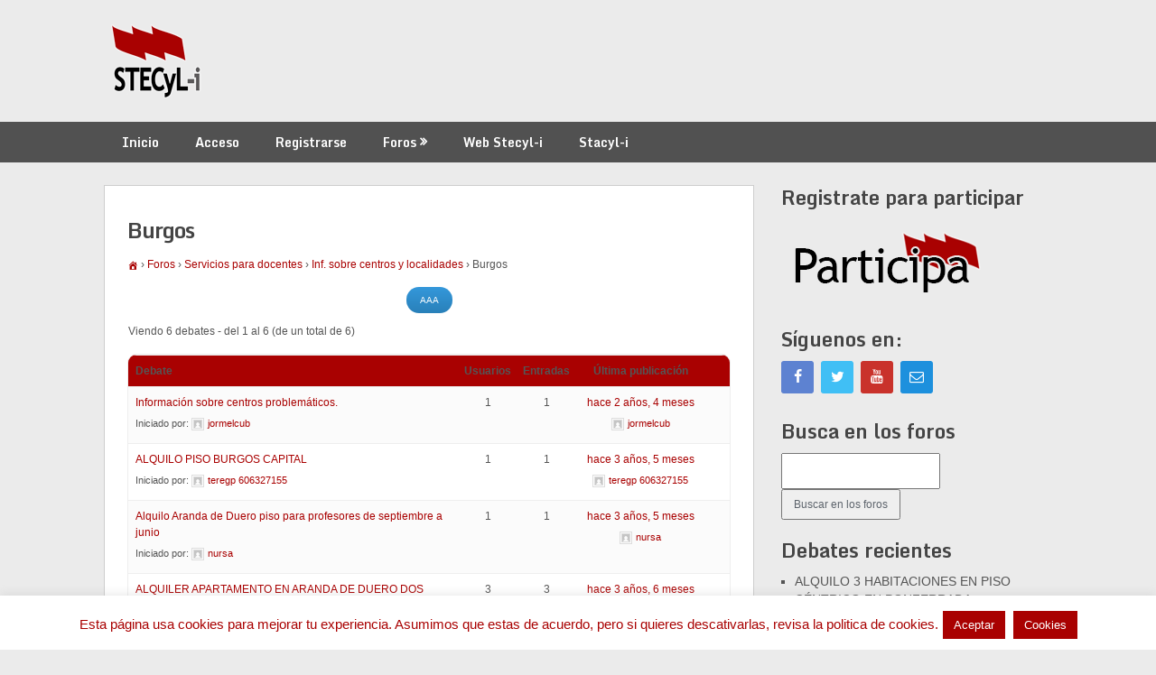

--- FILE ---
content_type: text/html; charset=UTF-8
request_url: https://foro.stecyl.net/foro/Foro/servicios-para-docentes/informacion-sobre-centros-y-localidades/burgos/
body_size: 14959
content:
<!DOCTYPE html>
<html lang="es">
<head>
	<meta charset="UTF-8">
	<meta name="viewport" content="width=device-width, initial-scale=1">
	<link rel="profile" href="http://gmpg.org/xfn/11">
	<link rel="pingback" href="https://foro.stecyl.net/xmlrpc.php">
	<title>Burgos &#8211; Foro SteCyL-i</title>
<meta name='robots' content='max-image-preview:large' />
<link rel='dns-prefetch' href='//fonts.googleapis.com' />
<link rel="alternate" type="application/rss+xml" title="Foro SteCyL-i &raquo; Feed" href="https://foro.stecyl.net/feed/" />
<link rel="alternate" type="application/rss+xml" title="Foro SteCyL-i &raquo; Feed de los comentarios" href="https://foro.stecyl.net/comments/feed/" />
<link rel="alternate" type="application/rss+xml" title="Foro SteCyL-i &raquo; Comentario Burgos del feed" href="https://foro.stecyl.net/foro/Foro/servicios-para-docentes/informacion-sobre-centros-y-localidades/burgos/feed/" />
<script type="text/javascript">
window._wpemojiSettings = {"baseUrl":"https:\/\/s.w.org\/images\/core\/emoji\/14.0.0\/72x72\/","ext":".png","svgUrl":"https:\/\/s.w.org\/images\/core\/emoji\/14.0.0\/svg\/","svgExt":".svg","source":{"concatemoji":"https:\/\/foro.stecyl.net\/wp-includes\/js\/wp-emoji-release.min.js?ver=6.2.8"}};
/*! This file is auto-generated */
!function(e,a,t){var n,r,o,i=a.createElement("canvas"),p=i.getContext&&i.getContext("2d");function s(e,t){p.clearRect(0,0,i.width,i.height),p.fillText(e,0,0);e=i.toDataURL();return p.clearRect(0,0,i.width,i.height),p.fillText(t,0,0),e===i.toDataURL()}function c(e){var t=a.createElement("script");t.src=e,t.defer=t.type="text/javascript",a.getElementsByTagName("head")[0].appendChild(t)}for(o=Array("flag","emoji"),t.supports={everything:!0,everythingExceptFlag:!0},r=0;r<o.length;r++)t.supports[o[r]]=function(e){if(p&&p.fillText)switch(p.textBaseline="top",p.font="600 32px Arial",e){case"flag":return s("\ud83c\udff3\ufe0f\u200d\u26a7\ufe0f","\ud83c\udff3\ufe0f\u200b\u26a7\ufe0f")?!1:!s("\ud83c\uddfa\ud83c\uddf3","\ud83c\uddfa\u200b\ud83c\uddf3")&&!s("\ud83c\udff4\udb40\udc67\udb40\udc62\udb40\udc65\udb40\udc6e\udb40\udc67\udb40\udc7f","\ud83c\udff4\u200b\udb40\udc67\u200b\udb40\udc62\u200b\udb40\udc65\u200b\udb40\udc6e\u200b\udb40\udc67\u200b\udb40\udc7f");case"emoji":return!s("\ud83e\udef1\ud83c\udffb\u200d\ud83e\udef2\ud83c\udfff","\ud83e\udef1\ud83c\udffb\u200b\ud83e\udef2\ud83c\udfff")}return!1}(o[r]),t.supports.everything=t.supports.everything&&t.supports[o[r]],"flag"!==o[r]&&(t.supports.everythingExceptFlag=t.supports.everythingExceptFlag&&t.supports[o[r]]);t.supports.everythingExceptFlag=t.supports.everythingExceptFlag&&!t.supports.flag,t.DOMReady=!1,t.readyCallback=function(){t.DOMReady=!0},t.supports.everything||(n=function(){t.readyCallback()},a.addEventListener?(a.addEventListener("DOMContentLoaded",n,!1),e.addEventListener("load",n,!1)):(e.attachEvent("onload",n),a.attachEvent("onreadystatechange",function(){"complete"===a.readyState&&t.readyCallback()})),(e=t.source||{}).concatemoji?c(e.concatemoji):e.wpemoji&&e.twemoji&&(c(e.twemoji),c(e.wpemoji)))}(window,document,window._wpemojiSettings);
</script>
<style type="text/css">
img.wp-smiley,
img.emoji {
	display: inline !important;
	border: none !important;
	box-shadow: none !important;
	height: 1em !important;
	width: 1em !important;
	margin: 0 0.07em !important;
	vertical-align: -0.1em !important;
	background: none !important;
	padding: 0 !important;
}
</style>
	<link rel='stylesheet' id='vc_extensions_cqbundle_adminicon-css' href='https://foro.stecyl.net/wp-content/plugins/vc-extensions-bundle/css/admin_icon.css?ver=6.2.8' type='text/css' media='all' />
<link rel='stylesheet' id='wp-block-library-css' href='https://foro.stecyl.net/wp-includes/css/dist/block-library/style.min.css?ver=6.2.8' type='text/css' media='all' />
<link rel='stylesheet' id='classic-theme-styles-css' href='https://foro.stecyl.net/wp-includes/css/classic-themes.min.css?ver=6.2.8' type='text/css' media='all' />
<style id='global-styles-inline-css' type='text/css'>
body{--wp--preset--color--black: #000000;--wp--preset--color--cyan-bluish-gray: #abb8c3;--wp--preset--color--white: #ffffff;--wp--preset--color--pale-pink: #f78da7;--wp--preset--color--vivid-red: #cf2e2e;--wp--preset--color--luminous-vivid-orange: #ff6900;--wp--preset--color--luminous-vivid-amber: #fcb900;--wp--preset--color--light-green-cyan: #7bdcb5;--wp--preset--color--vivid-green-cyan: #00d084;--wp--preset--color--pale-cyan-blue: #8ed1fc;--wp--preset--color--vivid-cyan-blue: #0693e3;--wp--preset--color--vivid-purple: #9b51e0;--wp--preset--gradient--vivid-cyan-blue-to-vivid-purple: linear-gradient(135deg,rgba(6,147,227,1) 0%,rgb(155,81,224) 100%);--wp--preset--gradient--light-green-cyan-to-vivid-green-cyan: linear-gradient(135deg,rgb(122,220,180) 0%,rgb(0,208,130) 100%);--wp--preset--gradient--luminous-vivid-amber-to-luminous-vivid-orange: linear-gradient(135deg,rgba(252,185,0,1) 0%,rgba(255,105,0,1) 100%);--wp--preset--gradient--luminous-vivid-orange-to-vivid-red: linear-gradient(135deg,rgba(255,105,0,1) 0%,rgb(207,46,46) 100%);--wp--preset--gradient--very-light-gray-to-cyan-bluish-gray: linear-gradient(135deg,rgb(238,238,238) 0%,rgb(169,184,195) 100%);--wp--preset--gradient--cool-to-warm-spectrum: linear-gradient(135deg,rgb(74,234,220) 0%,rgb(151,120,209) 20%,rgb(207,42,186) 40%,rgb(238,44,130) 60%,rgb(251,105,98) 80%,rgb(254,248,76) 100%);--wp--preset--gradient--blush-light-purple: linear-gradient(135deg,rgb(255,206,236) 0%,rgb(152,150,240) 100%);--wp--preset--gradient--blush-bordeaux: linear-gradient(135deg,rgb(254,205,165) 0%,rgb(254,45,45) 50%,rgb(107,0,62) 100%);--wp--preset--gradient--luminous-dusk: linear-gradient(135deg,rgb(255,203,112) 0%,rgb(199,81,192) 50%,rgb(65,88,208) 100%);--wp--preset--gradient--pale-ocean: linear-gradient(135deg,rgb(255,245,203) 0%,rgb(182,227,212) 50%,rgb(51,167,181) 100%);--wp--preset--gradient--electric-grass: linear-gradient(135deg,rgb(202,248,128) 0%,rgb(113,206,126) 100%);--wp--preset--gradient--midnight: linear-gradient(135deg,rgb(2,3,129) 0%,rgb(40,116,252) 100%);--wp--preset--duotone--dark-grayscale: url('#wp-duotone-dark-grayscale');--wp--preset--duotone--grayscale: url('#wp-duotone-grayscale');--wp--preset--duotone--purple-yellow: url('#wp-duotone-purple-yellow');--wp--preset--duotone--blue-red: url('#wp-duotone-blue-red');--wp--preset--duotone--midnight: url('#wp-duotone-midnight');--wp--preset--duotone--magenta-yellow: url('#wp-duotone-magenta-yellow');--wp--preset--duotone--purple-green: url('#wp-duotone-purple-green');--wp--preset--duotone--blue-orange: url('#wp-duotone-blue-orange');--wp--preset--font-size--small: 13px;--wp--preset--font-size--medium: 20px;--wp--preset--font-size--large: 36px;--wp--preset--font-size--x-large: 42px;--wp--preset--spacing--20: 0.44rem;--wp--preset--spacing--30: 0.67rem;--wp--preset--spacing--40: 1rem;--wp--preset--spacing--50: 1.5rem;--wp--preset--spacing--60: 2.25rem;--wp--preset--spacing--70: 3.38rem;--wp--preset--spacing--80: 5.06rem;--wp--preset--shadow--natural: 6px 6px 9px rgba(0, 0, 0, 0.2);--wp--preset--shadow--deep: 12px 12px 50px rgba(0, 0, 0, 0.4);--wp--preset--shadow--sharp: 6px 6px 0px rgba(0, 0, 0, 0.2);--wp--preset--shadow--outlined: 6px 6px 0px -3px rgba(255, 255, 255, 1), 6px 6px rgba(0, 0, 0, 1);--wp--preset--shadow--crisp: 6px 6px 0px rgba(0, 0, 0, 1);}:where(.is-layout-flex){gap: 0.5em;}body .is-layout-flow > .alignleft{float: left;margin-inline-start: 0;margin-inline-end: 2em;}body .is-layout-flow > .alignright{float: right;margin-inline-start: 2em;margin-inline-end: 0;}body .is-layout-flow > .aligncenter{margin-left: auto !important;margin-right: auto !important;}body .is-layout-constrained > .alignleft{float: left;margin-inline-start: 0;margin-inline-end: 2em;}body .is-layout-constrained > .alignright{float: right;margin-inline-start: 2em;margin-inline-end: 0;}body .is-layout-constrained > .aligncenter{margin-left: auto !important;margin-right: auto !important;}body .is-layout-constrained > :where(:not(.alignleft):not(.alignright):not(.alignfull)){max-width: var(--wp--style--global--content-size);margin-left: auto !important;margin-right: auto !important;}body .is-layout-constrained > .alignwide{max-width: var(--wp--style--global--wide-size);}body .is-layout-flex{display: flex;}body .is-layout-flex{flex-wrap: wrap;align-items: center;}body .is-layout-flex > *{margin: 0;}:where(.wp-block-columns.is-layout-flex){gap: 2em;}.has-black-color{color: var(--wp--preset--color--black) !important;}.has-cyan-bluish-gray-color{color: var(--wp--preset--color--cyan-bluish-gray) !important;}.has-white-color{color: var(--wp--preset--color--white) !important;}.has-pale-pink-color{color: var(--wp--preset--color--pale-pink) !important;}.has-vivid-red-color{color: var(--wp--preset--color--vivid-red) !important;}.has-luminous-vivid-orange-color{color: var(--wp--preset--color--luminous-vivid-orange) !important;}.has-luminous-vivid-amber-color{color: var(--wp--preset--color--luminous-vivid-amber) !important;}.has-light-green-cyan-color{color: var(--wp--preset--color--light-green-cyan) !important;}.has-vivid-green-cyan-color{color: var(--wp--preset--color--vivid-green-cyan) !important;}.has-pale-cyan-blue-color{color: var(--wp--preset--color--pale-cyan-blue) !important;}.has-vivid-cyan-blue-color{color: var(--wp--preset--color--vivid-cyan-blue) !important;}.has-vivid-purple-color{color: var(--wp--preset--color--vivid-purple) !important;}.has-black-background-color{background-color: var(--wp--preset--color--black) !important;}.has-cyan-bluish-gray-background-color{background-color: var(--wp--preset--color--cyan-bluish-gray) !important;}.has-white-background-color{background-color: var(--wp--preset--color--white) !important;}.has-pale-pink-background-color{background-color: var(--wp--preset--color--pale-pink) !important;}.has-vivid-red-background-color{background-color: var(--wp--preset--color--vivid-red) !important;}.has-luminous-vivid-orange-background-color{background-color: var(--wp--preset--color--luminous-vivid-orange) !important;}.has-luminous-vivid-amber-background-color{background-color: var(--wp--preset--color--luminous-vivid-amber) !important;}.has-light-green-cyan-background-color{background-color: var(--wp--preset--color--light-green-cyan) !important;}.has-vivid-green-cyan-background-color{background-color: var(--wp--preset--color--vivid-green-cyan) !important;}.has-pale-cyan-blue-background-color{background-color: var(--wp--preset--color--pale-cyan-blue) !important;}.has-vivid-cyan-blue-background-color{background-color: var(--wp--preset--color--vivid-cyan-blue) !important;}.has-vivid-purple-background-color{background-color: var(--wp--preset--color--vivid-purple) !important;}.has-black-border-color{border-color: var(--wp--preset--color--black) !important;}.has-cyan-bluish-gray-border-color{border-color: var(--wp--preset--color--cyan-bluish-gray) !important;}.has-white-border-color{border-color: var(--wp--preset--color--white) !important;}.has-pale-pink-border-color{border-color: var(--wp--preset--color--pale-pink) !important;}.has-vivid-red-border-color{border-color: var(--wp--preset--color--vivid-red) !important;}.has-luminous-vivid-orange-border-color{border-color: var(--wp--preset--color--luminous-vivid-orange) !important;}.has-luminous-vivid-amber-border-color{border-color: var(--wp--preset--color--luminous-vivid-amber) !important;}.has-light-green-cyan-border-color{border-color: var(--wp--preset--color--light-green-cyan) !important;}.has-vivid-green-cyan-border-color{border-color: var(--wp--preset--color--vivid-green-cyan) !important;}.has-pale-cyan-blue-border-color{border-color: var(--wp--preset--color--pale-cyan-blue) !important;}.has-vivid-cyan-blue-border-color{border-color: var(--wp--preset--color--vivid-cyan-blue) !important;}.has-vivid-purple-border-color{border-color: var(--wp--preset--color--vivid-purple) !important;}.has-vivid-cyan-blue-to-vivid-purple-gradient-background{background: var(--wp--preset--gradient--vivid-cyan-blue-to-vivid-purple) !important;}.has-light-green-cyan-to-vivid-green-cyan-gradient-background{background: var(--wp--preset--gradient--light-green-cyan-to-vivid-green-cyan) !important;}.has-luminous-vivid-amber-to-luminous-vivid-orange-gradient-background{background: var(--wp--preset--gradient--luminous-vivid-amber-to-luminous-vivid-orange) !important;}.has-luminous-vivid-orange-to-vivid-red-gradient-background{background: var(--wp--preset--gradient--luminous-vivid-orange-to-vivid-red) !important;}.has-very-light-gray-to-cyan-bluish-gray-gradient-background{background: var(--wp--preset--gradient--very-light-gray-to-cyan-bluish-gray) !important;}.has-cool-to-warm-spectrum-gradient-background{background: var(--wp--preset--gradient--cool-to-warm-spectrum) !important;}.has-blush-light-purple-gradient-background{background: var(--wp--preset--gradient--blush-light-purple) !important;}.has-blush-bordeaux-gradient-background{background: var(--wp--preset--gradient--blush-bordeaux) !important;}.has-luminous-dusk-gradient-background{background: var(--wp--preset--gradient--luminous-dusk) !important;}.has-pale-ocean-gradient-background{background: var(--wp--preset--gradient--pale-ocean) !important;}.has-electric-grass-gradient-background{background: var(--wp--preset--gradient--electric-grass) !important;}.has-midnight-gradient-background{background: var(--wp--preset--gradient--midnight) !important;}.has-small-font-size{font-size: var(--wp--preset--font-size--small) !important;}.has-medium-font-size{font-size: var(--wp--preset--font-size--medium) !important;}.has-large-font-size{font-size: var(--wp--preset--font-size--large) !important;}.has-x-large-font-size{font-size: var(--wp--preset--font-size--x-large) !important;}
.wp-block-navigation a:where(:not(.wp-element-button)){color: inherit;}
:where(.wp-block-columns.is-layout-flex){gap: 2em;}
.wp-block-pullquote{font-size: 1.5em;line-height: 1.6;}
</style>
<link rel='stylesheet' id='bbp-default-css' href='https://foro.stecyl.net/wp-content/plugins/bbpress/templates/default/css/bbpress.min.css?ver=2.6.9' type='text/css' media='all' />
<link rel='stylesheet' id='contact-form-7-css' href='https://foro.stecyl.net/wp-content/plugins/contact-form-7/includes/css/styles.css?ver=5.7.5.1' type='text/css' media='all' />
<link rel='stylesheet' id='cookie-law-info-css' href='https://foro.stecyl.net/wp-content/plugins/cookie-law-info/legacy/public/css/cookie-law-info-public.css?ver=3.0.8' type='text/css' media='all' />
<link rel='stylesheet' id='cookie-law-info-gdpr-css' href='https://foro.stecyl.net/wp-content/plugins/cookie-law-info/legacy/public/css/cookie-law-info-gdpr.css?ver=3.0.8' type='text/css' media='all' />
<link rel='stylesheet' id='ppress-frontend-css' href='https://foro.stecyl.net/wp-content/plugins/wp-user-avatar/assets/css/frontend.min.css?ver=4.10.0' type='text/css' media='all' />
<link rel='stylesheet' id='ppress-flatpickr-css' href='https://foro.stecyl.net/wp-content/plugins/wp-user-avatar/assets/flatpickr/flatpickr.min.css?ver=4.10.0' type='text/css' media='all' />
<link rel='stylesheet' id='ppress-select2-css' href='https://foro.stecyl.net/wp-content/plugins/wp-user-avatar/assets/select2/select2.min.css?ver=6.2.8' type='text/css' media='all' />
<link rel='stylesheet' id='bsp-css' href='https://foro.stecyl.net/wp-content/plugins/bbp-style-pack/css/bspstyle.css?ver=1681579134' type='text/css' media='screen' />
<link rel='stylesheet' id='dashicons-css' href='https://foro.stecyl.net/wp-includes/css/dashicons.min.css?ver=6.2.8' type='text/css' media='all' />
<link rel='stylesheet' id='ribbon-lite-style-css' href='https://foro.stecyl.net/wp-content/themes/ribbon-lite/style.css?ver=6.2.8' type='text/css' media='all' />
<style id='ribbon-lite-style-inline-css' type='text/css'>

        #site-header { background-image: url(''); }
        #tabber .inside li .meta b,footer .widget li a:hover,.fn a,.reply a,#tabber .inside li div.info .entry-title a:hover, #navigation ul ul a:hover,.single_post a, a:hover, .sidebar.c-4-12 .textwidget a, #site-footer .textwidget a, #commentform a, #tabber .inside li a, .copyrights a:hover, a, .sidebar.c-4-12 a:hover, .top a:hover, footer .tagcloud a:hover { color: #a90101; }

        .nav-previous a:hover, .nav-next a:hover, #commentform input#submit, #searchform input[type='submit'], .home_menu_item, .primary-navigation a:hover, .post-date-ribbon, .currenttext, .pagination a:hover, .readMore a, .mts-subscribe input[type='submit'], .pagination .current, .woocommerce nav.woocommerce-pagination ul li a:focus, .woocommerce nav.woocommerce-pagination ul li a:hover, .woocommerce nav.woocommerce-pagination ul li span.current, .woocommerce-product-search input[type="submit"], .woocommerce a.button, .woocommerce-page a.button, .woocommerce button.button, .woocommerce-page button.button, .woocommerce input.button, .woocommerce-page input.button, .woocommerce #respond input#submit, .woocommerce-page #respond input#submit, .woocommerce #content input.button, .woocommerce-page #content input.button { background-color: #a90101; }

        .woocommerce nav.woocommerce-pagination ul li span.current, .woocommerce-page nav.woocommerce-pagination ul li span.current, .woocommerce #content nav.woocommerce-pagination ul li span.current, .woocommerce-page #content nav.woocommerce-pagination ul li span.current, .woocommerce nav.woocommerce-pagination ul li a:hover, .woocommerce-page nav.woocommerce-pagination ul li a:hover, .woocommerce #content nav.woocommerce-pagination ul li a:hover, .woocommerce-page #content nav.woocommerce-pagination ul li a:hover, .woocommerce nav.woocommerce-pagination ul li a:focus, .woocommerce-page nav.woocommerce-pagination ul li a:focus, .woocommerce #content nav.woocommerce-pagination ul li a:focus, .woocommerce-page #content nav.woocommerce-pagination ul li a:focus, .pagination .current, .tagcloud a { border-color: #a90101; }
        .corner { border-color: transparent transparent #a90101 transparent;}

        .primary-navigation, footer, .readMore a:hover, #commentform input#submit:hover, .featured-thumbnail .latestPost-review-wrapper { background-color: #515151; }
			
</style>
<link rel='stylesheet' id='theme-slug-fonts-css' href='//fonts.googleapis.com/css?family=Monda%3A400%2C700' type='text/css' media='all' />
<link rel='stylesheet' id='gdatt-attachments-css' href='https://foro.stecyl.net/wp-content/plugins/gd-bbpress-attachments/css/front.min.css?ver=4.5_b2500_free' type='text/css' media='all' />
<link rel='stylesheet' id='bsf-Defaults-css' href='https://foro.stecyl.net/wp-content/uploads/smile_fonts/Defaults/Defaults.css?ver=3.19.14' type='text/css' media='all' />
<script type='text/javascript' src='https://foro.stecyl.net/wp-includes/js/jquery/jquery.min.js?ver=3.6.4' id='jquery-core-js'></script>
<script type='text/javascript' src='https://foro.stecyl.net/wp-includes/js/jquery/jquery-migrate.min.js?ver=3.4.0' id='jquery-migrate-js'></script>
<script type='text/javascript' id='cookie-law-info-js-extra'>
/* <![CDATA[ */
var Cli_Data = {"nn_cookie_ids":[],"cookielist":[],"non_necessary_cookies":[],"ccpaEnabled":"","ccpaRegionBased":"","ccpaBarEnabled":"","strictlyEnabled":["necessary","obligatoire"],"ccpaType":"gdpr","js_blocking":"","custom_integration":"","triggerDomRefresh":"","secure_cookies":""};
var cli_cookiebar_settings = {"animate_speed_hide":"500","animate_speed_show":"500","background":"#fff","border":"#a90101","border_on":"","button_1_button_colour":"#a90101","button_1_button_hover":"#870101","button_1_link_colour":"#ffffff","button_1_as_button":"1","button_1_new_win":"","button_2_button_colour":"#a90101","button_2_button_hover":"#870101","button_2_link_colour":"#ffffff","button_2_as_button":"1","button_2_hidebar":"","button_3_button_colour":"#000","button_3_button_hover":"#000000","button_3_link_colour":"#fff","button_3_as_button":"1","button_3_new_win":"","button_4_button_colour":"#000","button_4_button_hover":"#000000","button_4_link_colour":"#62a329","button_4_as_button":"","button_7_button_colour":"#61a229","button_7_button_hover":"#4e8221","button_7_link_colour":"#fff","button_7_as_button":"1","button_7_new_win":"","font_family":"inherit","header_fix":"","notify_animate_hide":"1","notify_animate_show":"1","notify_div_id":"#cookie-law-info-bar","notify_position_horizontal":"right","notify_position_vertical":"bottom","scroll_close":"","scroll_close_reload":"","accept_close_reload":"","reject_close_reload":"","showagain_tab":"","showagain_background":"#fff","showagain_border":"#000","showagain_div_id":"#cookie-law-info-again","showagain_x_position":"100px","text":"#a90101","show_once_yn":"","show_once":"10000","logging_on":"","as_popup":"","popup_overlay":"1","bar_heading_text":"","cookie_bar_as":"banner","popup_showagain_position":"bottom-right","widget_position":"left"};
var log_object = {"ajax_url":"https:\/\/foro.stecyl.net\/wp-admin\/admin-ajax.php"};
/* ]]> */
</script>
<script type='text/javascript' src='https://foro.stecyl.net/wp-content/plugins/cookie-law-info/legacy/public/js/cookie-law-info-public.js?ver=3.0.8' id='cookie-law-info-js'></script>
<script type='text/javascript' src='https://foro.stecyl.net/wp-content/plugins/wp-user-avatar/assets/flatpickr/flatpickr.min.js?ver=4.10.0' id='ppress-flatpickr-js'></script>
<script type='text/javascript' src='https://foro.stecyl.net/wp-content/plugins/wp-user-avatar/assets/select2/select2.min.js?ver=4.10.0' id='ppress-select2-js'></script>
<script type='text/javascript' src='https://foro.stecyl.net/wp-content/themes/ribbon-lite/js/customscripts.js?ver=6.2.8' id='ribbon-lite-customscripts-js'></script>
<link rel="https://api.w.org/" href="https://foro.stecyl.net/wp-json/" /><link rel="EditURI" type="application/rsd+xml" title="RSD" href="https://foro.stecyl.net/xmlrpc.php?rsd" />
<link rel="wlwmanifest" type="application/wlwmanifest+xml" href="https://foro.stecyl.net/wp-includes/wlwmanifest.xml" />
<meta name="generator" content="WordPress 6.2.8" />
<link rel="canonical" href="https://foro.stecyl.net/foro/Foro/servicios-para-docentes/informacion-sobre-centros-y-localidades/burgos/" />
<link rel='shortlink' href='https://foro.stecyl.net/?p=369' />
<link rel="alternate" type="application/json+oembed" href="https://foro.stecyl.net/wp-json/oembed/1.0/embed?url=https%3A%2F%2Fforo.stecyl.net%2Fforo%2FForo%2Fservicios-para-docentes%2Finformacion-sobre-centros-y-localidades%2Fburgos%2F" />
<link rel="alternate" type="text/xml+oembed" href="https://foro.stecyl.net/wp-json/oembed/1.0/embed?url=https%3A%2F%2Fforo.stecyl.net%2Fforo%2FForo%2Fservicios-para-docentes%2Finformacion-sobre-centros-y-localidades%2Fburgos%2F&#038;format=xml" />
<script type="text/javascript">
(function(url){
	if(/(?:Chrome\/26\.0\.1410\.63 Safari\/537\.31|WordfenceTestMonBot)/.test(navigator.userAgent)){ return; }
	var addEvent = function(evt, handler) {
		if (window.addEventListener) {
			document.addEventListener(evt, handler, false);
		} else if (window.attachEvent) {
			document.attachEvent('on' + evt, handler);
		}
	};
	var removeEvent = function(evt, handler) {
		if (window.removeEventListener) {
			document.removeEventListener(evt, handler, false);
		} else if (window.detachEvent) {
			document.detachEvent('on' + evt, handler);
		}
	};
	var evts = 'contextmenu dblclick drag dragend dragenter dragleave dragover dragstart drop keydown keypress keyup mousedown mousemove mouseout mouseover mouseup mousewheel scroll'.split(' ');
	var logHuman = function() {
		if (window.wfLogHumanRan) { return; }
		window.wfLogHumanRan = true;
		var wfscr = document.createElement('script');
		wfscr.type = 'text/javascript';
		wfscr.async = true;
		wfscr.src = url + '&r=' + Math.random();
		(document.getElementsByTagName('head')[0]||document.getElementsByTagName('body')[0]).appendChild(wfscr);
		for (var i = 0; i < evts.length; i++) {
			removeEvent(evts[i], logHuman);
		}
	};
	for (var i = 0; i < evts.length; i++) {
		addEvent(evts[i], logHuman);
	}
})('//foro.stecyl.net/?wordfence_lh=1&hid=E7BA43464F49F42D37F033BC7B550578');
</script><meta name="generator" content="Powered by WPBakery Page Builder - drag and drop page builder for WordPress."/>
	<style type="text/css">
			.site-title,
		.site-description {
			position: absolute;
			clip: rect(1px, 1px, 1px, 1px);
		}
		</style>
	<style type="text/css" id="custom-background-css">
body.custom-background { background-color: #ebebeb; }
</style>
	<link rel="icon" href="https://foro.stecyl.net/wp-content/uploads/2015/11/cropped-Federación-STECyL-i-32-32x32.png" sizes="32x32" />
<link rel="icon" href="https://foro.stecyl.net/wp-content/uploads/2015/11/cropped-Federación-STECyL-i-32-192x192.png" sizes="192x192" />
<link rel="apple-touch-icon" href="https://foro.stecyl.net/wp-content/uploads/2015/11/cropped-Federación-STECyL-i-32-180x180.png" />
<meta name="msapplication-TileImage" content="https://foro.stecyl.net/wp-content/uploads/2015/11/cropped-Federación-STECyL-i-32-270x270.png" />
<noscript><style> .wpb_animate_when_almost_visible { opacity: 1; }</style></noscript></head>

<body class="forum bbpress no-js forum-template-default single single-forum postid-369 custom-background wp-custom-logo wpb-js-composer js-comp-ver-6.10.0 vc_responsive">
    <div class="main-container">
		<a class="skip-link screen-reader-text" href="#content">Saltar al contenido</a>
		<header id="site-header" role="banner">
			<div class="container clear">
				<div class="site-branding">
																	    <h2 id="logo" class="image-logo" itemprop="headline">
								<a href="https://foro.stecyl.net/" class="custom-logo-link" rel="home"><img width="118" height="89" src="https://foro.stecyl.net/wp-content/uploads/2015/11/cropped-Federación-STECyL-i-100.png" class="custom-logo" alt="Foro SteCyL-i" decoding="async" /></a>							</h2><!-- END #logo -->
															</div><!-- .site-branding -->
							</div>
			<div class="primary-navigation">
				<a href="#" id="pull" class="toggle-mobile-menu">Menú</a>
				<div class="container clear">
					<nav id="navigation" class="primary-navigation mobile-menu-wrapper" role="navigation">
													<ul id="menu-menu-principal" class="menu clearfix"><li id="menu-item-113" class="menu-item menu-item-type-post_type menu-item-object-page menu-item-home menu-item-113"><a href="https://foro.stecyl.net/">Inicio</a></li>
<li id="menu-item-191" class="nmr-logged-out menu-item menu-item-type-post_type menu-item-object-page menu-item-191"><a href="https://foro.stecyl.net/acceso/">Acceso</a></li>
<li id="menu-item-111" class="nmr-logged-out menu-item menu-item-type-post_type menu-item-object-page menu-item-111"><a href="https://foro.stecyl.net/registro/">Registrarse</a></li>
<li id="menu-item-108" class="menu-item menu-item-type-custom menu-item-object-custom menu-item-has-children menu-item-108"><a href="http://foro.stecyl.net/foro/">Foros</a>
<ul class="sub-menu">
	<li id="menu-item-406" class="menu-item menu-item-type-post_type menu-item-object-forum current-forum-ancestor menu-item-406"><a href="https://foro.stecyl.net/foro/Foro/servicios-para-docentes/">Servicios para docentes</a></li>
	<li id="menu-item-405" class="menu-item menu-item-type-post_type menu-item-object-forum menu-item-405"><a href="https://foro.stecyl.net/foro/Foro/foro-de-stecyl/">Foro de Stecyl</a></li>
	<li id="menu-item-407" class="menu-item menu-item-type-post_type menu-item-object-forum menu-item-407"><a href="https://foro.stecyl.net/foro/Foro/staff-del-foro/">Staff del Foro</a></li>
</ul>
</li>
<li id="menu-item-327" class="menu-item menu-item-type-custom menu-item-object-custom menu-item-327"><a target="_blank" rel="noopener" href="http://www.stecyl.net">Web Stecyl-i</a></li>
<li id="menu-item-328" class="menu-item menu-item-type-custom menu-item-object-custom menu-item-328"><a target="_blank" rel="noopener" href="http://www.stacyl.es/">Stacyl-i</a></li>
</ul>											</nav><!-- #site-navigation -->
				</div>
			</div>
		</header><!-- #masthead -->

<div id="page" class="single">
	<div class="content">
		<article class="article">
			<div id="content_box" >
									<div id="post-369" class="g post post-369 forum type-forum status-publish hentry">
						<div class="single_page single_post clear">
							<header>
								<h1 class="title">Burgos</h1>
							</header>
							<div id="content" class="post-single-content box mark-links">
								
<div id="bbpress-forums" class="bbpress-wrapper">

	<div class="bbp-breadcrumb"><p><a href="https://foro.stecyl.net" class="bbp-breadcrumb-home"><span class="bsp-home-icon"></span></a> <span class="bbp-breadcrumb-sep">&rsaquo;</span> <a href="https://foro.stecyl.net/foro/" class="bbp-breadcrumb-root">Foros</a> <span class="bbp-breadcrumb-sep">&rsaquo;</span> <a href="https://foro.stecyl.net/foro/Foro/servicios-para-docentes/" class="bbp-breadcrumb-forum">Servicios para docentes</a> <span class="bbp-breadcrumb-sep">&rsaquo;</span> <a href="https://foro.stecyl.net/foro/Foro/servicios-para-docentes/informacion-sobre-centros-y-localidades/" class="bbp-breadcrumb-forum">Inf. sobre centros y localidades</a> <span class="bbp-breadcrumb-sep">&rsaquo;</span> <span class="bbp-breadcrumb-current">Burgos</span></p></div>
	
	<div style="clear:both;"></div><div class="bsp-center">
							<form action="" method="post" >
									<input type="hidden" name="bsp_ur_mark_all_topic_as_read" value="1"/>
									<input type="hidden" name="bsp_ur_mark_id" value="369"/>
									<input class="bsp_button1"type="submit" value="AAA"/>
							</form>
			</div><div class="bsp-forum-content"></div>
	
		<div class="bbp-template-notice info"><ul><li class="bbp-forum-description">Este foro tiene 6 debates, 2 respuestas y se actualizó <a href="https://foro.stecyl.net/foro/Debate/informacion-sobre-centros-problematicos-2/" title="Información sobre centros problemáticos.">hace 2 años, 4 meses</a> por <a href="https://foro.stecyl.net/foro/Usuario/jormelcub/" title="Ver perfil de jormelcub" class="bbp-author-link"><span  class="bbp-author-avatar"><img alt='' src='https://secure.gravatar.com/avatar/8d349c826898a1e294e6fd017d45bc76?s=14&#038;d=mm&#038;r=g' srcset='https://secure.gravatar.com/avatar/8d349c826898a1e294e6fd017d45bc76?s=28&#038;d=mm&#038;r=g 2x' class='avatar avatar-14 photo' height='14' width='14' loading='lazy' decoding='async'/></span><span  class="bbp-author-name">jormelcub</span></a>.</li></ul></div>
		
		
			
<div class="bbp-pagination">
	<div class="bbp-pagination-count">Viendo 6 debates - del 1 al 6 (de un total de 6)</div>
	<div class="bbp-pagination-links"></div>
</div>


			
<ul id="bbp-forum-369" class="bbp-topics">
	<li class="bbp-header">
		<ul class="forum-titles">
			<li class="bbp-topic-title">Debate</li>
			<li class="bbp-topic-voice-count">Usuarios</li>
			<li class="bbp-topic-reply-count">Entradas</li>
			<li class="bbp-topic-freshness">Última publicación</li>
		</ul>
	</li>

	<li class="bbp-body">

		
			
<ul id="bbp-topic-1775" class="loop-item-0 user-id-2619 bbp-parent-forum-369 odd  post-1775 topic type-topic status-publish hentry">
	<li class="bbp-topic-title">

		
		
		<a class="bbp-topic-permalink" href="https://foro.stecyl.net/foro/Debate/informacion-sobre-centros-problematicos-2/">Información sobre centros problemáticos.</a>

		
		
		
		<p class="bbp-topic-meta">

			
			<span class="bbp-topic-started-by">Iniciado por: <a href="https://foro.stecyl.net/foro/Usuario/jormelcub/" title="Ver perfil de jormelcub" class="bbp-author-link"><span  class="bbp-author-avatar"><img alt='' src='https://secure.gravatar.com/avatar/8d349c826898a1e294e6fd017d45bc76?s=14&#038;d=mm&#038;r=g' srcset='https://secure.gravatar.com/avatar/8d349c826898a1e294e6fd017d45bc76?s=28&#038;d=mm&#038;r=g 2x' class='avatar avatar-14 photo' height='14' width='14' loading='lazy' decoding='async'/></span><span  class="bbp-author-name">jormelcub</span></a></span>

			
			
		</p>

		
		
	</li>

	<li class="bbp-topic-voice-count">1</li>

	<li class="bbp-topic-reply-count">1</li>

	<li class="bbp-topic-freshness">

		
		<a href="https://foro.stecyl.net/foro/Debate/informacion-sobre-centros-problematicos-2/" title="Información sobre centros problemáticos.">hace 2 años, 4 meses</a>
		
		<p class="bbp-topic-meta">

			
			<span class="bbp-topic-freshness-author"><a href="https://foro.stecyl.net/foro/Usuario/jormelcub/" title="Ver perfil de jormelcub" class="bbp-author-link"><span  class="bbp-author-avatar"><img alt='' src='https://secure.gravatar.com/avatar/8d349c826898a1e294e6fd017d45bc76?s=14&#038;d=mm&#038;r=g' srcset='https://secure.gravatar.com/avatar/8d349c826898a1e294e6fd017d45bc76?s=28&#038;d=mm&#038;r=g 2x' class='avatar avatar-14 photo' height='14' width='14' loading='lazy' decoding='async'/></span><span  class="bbp-author-name">jormelcub</span></a></span>

			
		</p>
	</li>
</ul><!-- #bbp-topic-1775 -->

		
			
<ul id="bbp-topic-1508" class="loop-item-1 user-id-1140 bbp-parent-forum-369 even  post-1508 topic type-topic status-publish hentry">
	<li class="bbp-topic-title">

		
		
		<a class="bbp-topic-permalink" href="https://foro.stecyl.net/foro/Debate/alquilo-piso-burgos-capital-3/">ALQUILO PISO BURGOS CAPITAL</a>

		
		
		
		<p class="bbp-topic-meta">

			
			<span class="bbp-topic-started-by">Iniciado por: <a href="https://foro.stecyl.net/foro/Usuario/teregp/" title="Ver perfil de teregp 606327155" class="bbp-author-link"><span  class="bbp-author-avatar"><img alt='' src='https://secure.gravatar.com/avatar/b2a548a4d6efda77d453593ba0bc3b2f?s=14&#038;d=mm&#038;r=g' srcset='https://secure.gravatar.com/avatar/b2a548a4d6efda77d453593ba0bc3b2f?s=28&#038;d=mm&#038;r=g 2x' class='avatar avatar-14 photo' height='14' width='14' loading='lazy' decoding='async'/></span><span  class="bbp-author-name">teregp 606327155</span></a></span>

			
			
		</p>

		
		
	</li>

	<li class="bbp-topic-voice-count">1</li>

	<li class="bbp-topic-reply-count">1</li>

	<li class="bbp-topic-freshness">

		
		<a href="https://foro.stecyl.net/foro/Debate/alquilo-piso-burgos-capital-3/" title="ALQUILO PISO BURGOS CAPITAL">hace 3 años, 5 meses</a>
		
		<p class="bbp-topic-meta">

			
			<span class="bbp-topic-freshness-author"><a href="https://foro.stecyl.net/foro/Usuario/teregp/" title="Ver perfil de teregp 606327155" class="bbp-author-link"><span  class="bbp-author-avatar"><img alt='' src='https://secure.gravatar.com/avatar/b2a548a4d6efda77d453593ba0bc3b2f?s=14&#038;d=mm&#038;r=g' srcset='https://secure.gravatar.com/avatar/b2a548a4d6efda77d453593ba0bc3b2f?s=28&#038;d=mm&#038;r=g 2x' class='avatar avatar-14 photo' height='14' width='14' loading='lazy' decoding='async'/></span><span  class="bbp-author-name">teregp 606327155</span></a></span>

			
		</p>
	</li>
</ul><!-- #bbp-topic-1508 -->

		
			
<ul id="bbp-topic-1461" class="loop-item-2 user-id-7476 bbp-parent-forum-369 odd  post-1461 topic type-topic status-publish hentry">
	<li class="bbp-topic-title">

		
		
		<a class="bbp-topic-permalink" href="https://foro.stecyl.net/foro/Debate/alquilo-aranda-de-duero-piso-para-profesores-de-septiembre-a-junio/">Alquilo Aranda de Duero piso para profesores de septiembre a junio</a>

		
		
		
		<p class="bbp-topic-meta">

			
			<span class="bbp-topic-started-by">Iniciado por: <a href="https://foro.stecyl.net/foro/Usuario/nursa/" title="Ver perfil de nursa" class="bbp-author-link"><span  class="bbp-author-avatar"><img alt='' src='https://secure.gravatar.com/avatar/c391d661105fc4477f145d641e1fa58c?s=14&#038;d=mm&#038;r=g' srcset='https://secure.gravatar.com/avatar/c391d661105fc4477f145d641e1fa58c?s=28&#038;d=mm&#038;r=g 2x' class='avatar avatar-14 photo' height='14' width='14' loading='lazy' decoding='async'/></span><span  class="bbp-author-name">nursa</span></a></span>

			
			
		</p>

		
		
	</li>

	<li class="bbp-topic-voice-count">1</li>

	<li class="bbp-topic-reply-count">1</li>

	<li class="bbp-topic-freshness">

		
		<a href="https://foro.stecyl.net/foro/Debate/alquilo-aranda-de-duero-piso-para-profesores-de-septiembre-a-junio/" title="Alquilo Aranda de Duero piso para profesores de septiembre a junio">hace 3 años, 5 meses</a>
		
		<p class="bbp-topic-meta">

			
			<span class="bbp-topic-freshness-author"><a href="https://foro.stecyl.net/foro/Usuario/nursa/" title="Ver perfil de nursa" class="bbp-author-link"><span  class="bbp-author-avatar"><img alt='' src='https://secure.gravatar.com/avatar/c391d661105fc4477f145d641e1fa58c?s=14&#038;d=mm&#038;r=g' srcset='https://secure.gravatar.com/avatar/c391d661105fc4477f145d641e1fa58c?s=28&#038;d=mm&#038;r=g 2x' class='avatar avatar-14 photo' height='14' width='14' loading='lazy' decoding='async'/></span><span  class="bbp-author-name">nursa</span></a></span>

			
		</p>
	</li>
</ul><!-- #bbp-topic-1461 -->

		
			
<ul id="bbp-topic-493" class="loop-item-3 user-id-578 bbp-parent-forum-369 even  post-493 topic type-topic status-publish hentry">
	<li class="bbp-topic-title">

		
		
		<a class="bbp-topic-permalink" href="https://foro.stecyl.net/foro/Debate/alquiler-apartamento-en-aranda-de-duero-dos-habitaciones-centrico/">ALQUILER APARTAMENTO EN ARANDA DE DUERO DOS HABITACIONES CENTRICO.</a>

		
		
		
		<p class="bbp-topic-meta">

			
			<span class="bbp-topic-started-by">Iniciado por: <a href="https://foro.stecyl.net/foro/Usuario/anamilonga/" title="Ver perfil de anamilonga" class="bbp-author-link"><span  class="bbp-author-avatar"><img alt='' src='https://secure.gravatar.com/avatar/10d9e6fd5bdb7cedd60fb43cbfd38ed5?s=14&#038;d=mm&#038;r=g' srcset='https://secure.gravatar.com/avatar/10d9e6fd5bdb7cedd60fb43cbfd38ed5?s=28&#038;d=mm&#038;r=g 2x' class='avatar avatar-14 photo' height='14' width='14' loading='lazy' decoding='async'/></span><span  class="bbp-author-name">anamilonga</span></a></span>

			
			
		</p>

		
		
	</li>

	<li class="bbp-topic-voice-count">3</li>

	<li class="bbp-topic-reply-count">3</li>

	<li class="bbp-topic-freshness">

		
		<a href="https://foro.stecyl.net/foro/Debate/alquiler-apartamento-en-aranda-de-duero-dos-habitaciones-centrico/#post-1402" title="Respuesta a: ALQUILER APARTAMENTO EN ARANDA DE DUERO DOS HABITACIONES CENTRICO.">hace 3 años, 6 meses</a>
		
		<p class="bbp-topic-meta">

			
			<span class="bbp-topic-freshness-author"><a href="https://foro.stecyl.net/foro/Usuario/coto/" title="Ver perfil de Coto" class="bbp-author-link"><span  class="bbp-author-avatar"><img alt='' src='https://secure.gravatar.com/avatar/f06db176346607fb8961f4a965809ffa?s=14&#038;d=mm&#038;r=g' srcset='https://secure.gravatar.com/avatar/f06db176346607fb8961f4a965809ffa?s=28&#038;d=mm&#038;r=g 2x' class='avatar avatar-14 photo' height='14' width='14' loading='lazy' decoding='async'/></span><span  class="bbp-author-name">Coto</span></a></span>

			
		</p>
	</li>
</ul><!-- #bbp-topic-493 -->

		
			
<ul id="bbp-topic-651" class="loop-item-4 user-id-670 bbp-parent-forum-369 odd  post-651 topic type-topic status-publish hentry">
	<li class="bbp-topic-title">

		
		
		<a class="bbp-topic-permalink" href="https://foro.stecyl.net/foro/Debate/alquilo-piso-en-aranda-2/">Alquilo piso en Aranda</a>

		
		
		
		<p class="bbp-topic-meta">

			
			<span class="bbp-topic-started-by">Iniciado por: <a href="https://foro.stecyl.net/foro/Usuario/ydm82/" title="Ver perfil de Ydm82" class="bbp-author-link"><span  class="bbp-author-avatar"><img alt='' src='https://secure.gravatar.com/avatar/8f6497b6674e2ec3f2b8e538aa2e80cf?s=14&#038;d=mm&#038;r=g' srcset='https://secure.gravatar.com/avatar/8f6497b6674e2ec3f2b8e538aa2e80cf?s=28&#038;d=mm&#038;r=g 2x' class='avatar avatar-14 photo' height='14' width='14' loading='lazy' decoding='async'/></span><span  class="bbp-author-name">Ydm82</span></a></span>

			
			
		</p>

		
		
	</li>

	<li class="bbp-topic-voice-count">1</li>

	<li class="bbp-topic-reply-count">1</li>

	<li class="bbp-topic-freshness">

		
		<a href="https://foro.stecyl.net/foro/Debate/alquilo-piso-en-aranda-2/" title="Alquilo piso en Aranda">hace 5 años, 4 meses</a>
		
		<p class="bbp-topic-meta">

			
			<span class="bbp-topic-freshness-author"><a href="https://foro.stecyl.net/foro/Usuario/ydm82/" title="Ver perfil de Ydm82" class="bbp-author-link"><span  class="bbp-author-avatar"><img alt='' src='https://secure.gravatar.com/avatar/8f6497b6674e2ec3f2b8e538aa2e80cf?s=14&#038;d=mm&#038;r=g' srcset='https://secure.gravatar.com/avatar/8f6497b6674e2ec3f2b8e538aa2e80cf?s=28&#038;d=mm&#038;r=g 2x' class='avatar avatar-14 photo' height='14' width='14' loading='lazy' decoding='async'/></span><span  class="bbp-author-name">Ydm82</span></a></span>

			
		</p>
	</li>
</ul><!-- #bbp-topic-651 -->

		
			
<ul id="bbp-topic-638" class="loop-item-5 user-id-670 bbp-parent-forum-369 even  post-638 topic type-topic status-publish hentry">
	<li class="bbp-topic-title">

		
		
		<a class="bbp-topic-permalink" href="https://foro.stecyl.net/foro/Debate/alquiler-de-piso-para-profesores/">Alquiler de piso para profesores</a>

		
		
		
		<p class="bbp-topic-meta">

			
			<span class="bbp-topic-started-by">Iniciado por: <a href="https://foro.stecyl.net/foro/Usuario/ydm82/" title="Ver perfil de Ydm82" class="bbp-author-link"><span  class="bbp-author-avatar"><img alt='' src='https://secure.gravatar.com/avatar/8f6497b6674e2ec3f2b8e538aa2e80cf?s=14&#038;d=mm&#038;r=g' srcset='https://secure.gravatar.com/avatar/8f6497b6674e2ec3f2b8e538aa2e80cf?s=28&#038;d=mm&#038;r=g 2x' class='avatar avatar-14 photo' height='14' width='14' loading='lazy' decoding='async'/></span><span  class="bbp-author-name">Ydm82</span></a></span>

			
			
		</p>

		
		
	</li>

	<li class="bbp-topic-voice-count">1</li>

	<li class="bbp-topic-reply-count">1</li>

	<li class="bbp-topic-freshness">

		
		<a href="https://foro.stecyl.net/foro/Debate/alquiler-de-piso-para-profesores/" title="Alquiler de piso para profesores">hace 5 años, 5 meses</a>
		
		<p class="bbp-topic-meta">

			
			<span class="bbp-topic-freshness-author"><a href="https://foro.stecyl.net/foro/Usuario/ydm82/" title="Ver perfil de Ydm82" class="bbp-author-link"><span  class="bbp-author-avatar"><img alt='' src='https://secure.gravatar.com/avatar/8f6497b6674e2ec3f2b8e538aa2e80cf?s=14&#038;d=mm&#038;r=g' srcset='https://secure.gravatar.com/avatar/8f6497b6674e2ec3f2b8e538aa2e80cf?s=28&#038;d=mm&#038;r=g 2x' class='avatar avatar-14 photo' height='14' width='14' loading='lazy' decoding='async'/></span><span  class="bbp-author-name">Ydm82</span></a></span>

			
		</p>
	</li>
</ul><!-- #bbp-topic-638 -->

		
	</li>

	<li class="bbp-footer">
		<div class="tr">
			<p>
				<span class="td colspan4">&nbsp;</span>
			</p>
		</div><!-- .tr -->
	</li>
</ul><!-- #bbp-forum-369 -->


			
<div class="bbp-pagination">
	<div class="bbp-pagination-count">Viendo 6 debates - del 1 al 6 (de un total de 6)</div>
	<div class="bbp-pagination-links"></div>
</div>


			


	<div id="no-topic-369" class="bbp-no-topic">
		<div class="bbp-template-notice">
			<ul>
				<li>Debes estar registrado para crear debates nuevos.</li>
			</ul>
		</div>

		
			
<form method="post" action="https://foro.stecyl.net/wp-login.php" class="bbp-login-form">
	<fieldset class="bbp-form">
		<legend>Acceder</legend>

		<div class="bbp-username">
			<label for="user_login">Nombre de usuario: </label>
			<input type="text" name="log" value="" size="20" maxlength="100" id="user_login" autocomplete="off" />
		</div>

		<div class="bbp-password">
			<label for="user_pass">Contraseña: </label>
			<input type="password" name="pwd" value="" size="20" id="user_pass" autocomplete="off" />
		</div>

		<div class="bbp-remember-me">
			<input type="checkbox" name="rememberme" value="forever"  id="rememberme" />
			<label for="rememberme">Recordar mi contraseña</label>
		</div>

		<div class="c4wp_captcha_field" style="margin-bottom: 10px;"><div id="c4wp_captcha_field_1" class="c4wp_captcha_field_div"></div></div>
		<div class="bbp-submit-wrapper">

			<button type="submit" name="user-submit" id="user-submit" class="button submit user-submit">Acceder</button>

			
	<input type="hidden" name="user-cookie" value="1" />

	<input type="hidden" id="bbp_redirect_to" name="redirect_to" value="https://foro.stecyl.net/foro/Foro/servicios-para-docentes/informacion-sobre-centros-y-localidades/burgos/" /><input type="hidden" id="_wpnonce" name="_wpnonce" value="eda6d984e4" /><input type="hidden" name="_wp_http_referer" value="/foro/Foro/servicios-para-docentes/informacion-sobre-centros-y-localidades/burgos/" />
		</div>
	</fieldset>
</form>

		
	</div>



		
	
	
</div>
                                    
															</div><!--.post-content box mark-links-->
							
<!-- You can start editing here. -->
								</div>
					</div>
							</div>
		</article>
		
<aside class="sidebar c-4-12">
	<div id="sidebars" class="sidebar">
		<div class="sidebar_list">
			<div id="media_image-2" class="widget widget_media_image"><h3 class="widget-title">Registrate para participar</h3><a href="http://foro.stecyl.net/registro/"><img width="230" height="94" src="https://foro.stecyl.net/wp-content/uploads/2019/12/Participa.png" class="image wp-image-409  attachment-full size-full" alt="" decoding="async" loading="lazy" style="max-width: 100%; height: auto;" /></a></div><div id="social-profile-icons-3" class="widget social-profile-icons"><h3 class="widget-title">Síguenos en:</h3><div class="social-profile-icons"><ul class=""><li class="social-facebook"><a title="Facebook" href="https://www.facebook.com/SindicatoSTECyL/" target="_blank"><i class="ribbon-icon icon-facebook"></i></a></li><li class="social-twitter"><a title="Twitter" href="https://twitter.com/SindicatoSTECyL" target="_blank"><i class="ribbon-icon icon-twitter"></i></a></li><li class="social-youtube"><a title="YouTube" href="https://www.youtube.com/user/FederacionSTECyL/videos" target="_blank"><i class="ribbon-icon icon-youtube"></i></a></li><li class="social-email"><a title="Email" href="http://info@stecyl.net/" target="_blank"><i class="ribbon-icon icon-mail"></i></a></li></ul></div></div><div id="bbp_search_widget-3" class="widget widget_display_search"><h3 class="widget-title">Busca en los foros</h3>
	<div class="bbp-search-form">
		<form role="search" method="get" id="bbp-search-form">
			<div>
				<label class="screen-reader-text hidden" for="bbp_search">Buscar:</label>
				<input type="hidden" name="action" value="bbp-search-request" />
				<input type="text" value="" name="bbp_search" id="bbp_search" />
				<input class="button" type="submit" id="bbp_search_submit" value="Buscar en los foros" />
			</div>
		</form>
	</div>

</div><div id="bbp_topics_widget-2" class="widget widget_display_topics"><h3 class="widget-title">Debates recientes </h3>
		<ul class="bbp-topics-widget newness">

			
				<li>
					<a class="bbp-forum-title" href="https://foro.stecyl.net/foro/Debate/alquilo-3-habitaciones-en-piso-centrico-en-ponferrada-3/">ALQUILO 3 HABITACIONES EN PISO CÉNTRICO EN PONFERRADA</a>

					
					
						<div>hace 4 meses</div>

					
				</li>

			
				<li>
					<a class="bbp-forum-title" href="https://foro.stecyl.net/foro/Debate/alquilo-3-habitaciones-en-piso-centrico-en-ponferrada-2/">ALQUILO 3 HABITACIONES EN PISO CÉNTRICO EN PONFERRADA</a>

					
					
						<div>hace 4 meses, 2 semanas</div>

					
				</li>

			
				<li>
					<a class="bbp-forum-title" href="https://foro.stecyl.net/foro/Debate/burgos-piso-compartido-profesores-2/">BURGOS. PISO COMPARTIDO PROFESORES</a>

					
					
						<div>hace 4 meses, 3 semanas</div>

					
				</li>

			
				<li>
					<a class="bbp-forum-title" href="https://foro.stecyl.net/foro/Debate/burgos-alquilo-piso-2/">BURGOS alquilo piso</a>

					
					
						<div>hace 5 meses</div>

					
				</li>

			
				<li>
					<a class="bbp-forum-title" href="https://foro.stecyl.net/foro/Debate/alquilo-piso-en-aranda-de-duero-4/">ALQUILO PISO EN ARANDA DE DUERO</a>

					
					
						<div>hace 5 meses</div>

					
				</li>

			
		</ul>

		</div>		</div>
	</div><!--sidebars-->
</aside>		</div>
		</div>
			<footer id="site-footer" role="contentinfo">
			    	<div class="container">
	    	    <div class="footer-widgets">
		    		<div class="footer-widget">
			    					        		<div id="bbp_forums_widget-4" class="widget widget_display_forums"><h3 class="widget-title">Foros</h3>
		<ul class="bbp-forums-widget">

			
				<li >
					<a class="bbp-forum-title" href="https://foro.stecyl.net/foro/Foro/servicios-para-docentes/">
						Servicios para docentes					</a>
				</li>

			
				<li >
					<a class="bbp-forum-title" href="https://foro.stecyl.net/foro/Foro/foro-de-stecyl/">
						Foro de Stecyl					</a>
				</li>

			
				<li >
					<a class="bbp-forum-title" href="https://foro.stecyl.net/foro/Foro/staff-del-foro/">
						Staff del Foro					</a>
				</li>

			
		</ul>

		</div>											</div>
					<div class="footer-widget">
											</div>
					<div class="footer-widget last">
											</div>
				</div>
			</div>
		<!--start copyrights-->
<div class="copyrights">
    <div class="container">
        <div class="row" id="copyright-note">
            <span><a href="https://foro.stecyl.net/" title="El sindicato donde tu decides">Foro SteCyL-i</a> Copyright &copy; 2026.</span>
            <div class="top">
                <a href="http://foro.stecyl.net/terminos-y-condiciones/">Términos y condiciones</a> - <a href="http://stecyl.net/politica-de-privacidad-aviso-legal-y-politica-de-cookies/">Política de Privacidad, aviso legal y política de cookies</a>                <a href="#top" class="toplink">Volver arriba &uarr;</a>
            </div>
        </div>
    </div>
</div>
<!--end copyrights-->
	</footer><!-- #site-footer -->
<!--googleoff: all--><div id="cookie-law-info-bar" data-nosnippet="true"><span>Esta página usa cookies para mejorar tu experiencia. Asumimos que estas de acuerdo, pero si quieres descativarlas, revisa la politica de cookies.<a role='button' data-cli_action="accept" id="cookie_action_close_header" class="medium cli-plugin-button cli-plugin-main-button cookie_action_close_header cli_action_button wt-cli-accept-btn">Aceptar</a> <a href="http://foro.stecyl.net/politica-de-cookies" id="CONSTANT_OPEN_URL" target="_blank" class="medium cli-plugin-button cli-plugin-main-link">Cookies</a></span></div><div id="cookie-law-info-again" data-nosnippet="true"><span id="cookie_hdr_showagain">Política de Cookies</span></div><div class="cli-modal" data-nosnippet="true" id="cliSettingsPopup" tabindex="-1" role="dialog" aria-labelledby="cliSettingsPopup" aria-hidden="true">
  <div class="cli-modal-dialog" role="document">
	<div class="cli-modal-content cli-bar-popup">
		  <button type="button" class="cli-modal-close" id="cliModalClose">
			<svg class="" viewBox="0 0 24 24"><path d="M19 6.41l-1.41-1.41-5.59 5.59-5.59-5.59-1.41 1.41 5.59 5.59-5.59 5.59 1.41 1.41 5.59-5.59 5.59 5.59 1.41-1.41-5.59-5.59z"></path><path d="M0 0h24v24h-24z" fill="none"></path></svg>
			<span class="wt-cli-sr-only">Cerrar</span>
		  </button>
		  <div class="cli-modal-body">
			<div class="cli-container-fluid cli-tab-container">
	<div class="cli-row">
		<div class="cli-col-12 cli-align-items-stretch cli-px-0">
			<div class="cli-privacy-overview">
				<h4>Privacy Overview</h4>				<div class="cli-privacy-content">
					<div class="cli-privacy-content-text">This website uses cookies to improve your experience while you navigate through the website. Out of these cookies, the cookies that are categorized as necessary are stored on your browser as they are essential for the working of basic functionalities of the website. We also use third-party cookies that help us analyze and understand how you use this website. These cookies will be stored in your browser only with your consent. You also have the option to opt-out of these cookies. But opting out of some of these cookies may have an effect on your browsing experience.</div>
				</div>
				<a class="cli-privacy-readmore" aria-label="Mostrar más" role="button" data-readmore-text="Mostrar más" data-readless-text="Mostrar menos"></a>			</div>
		</div>
		<div class="cli-col-12 cli-align-items-stretch cli-px-0 cli-tab-section-container">
												<div class="cli-tab-section">
						<div class="cli-tab-header">
							<a role="button" tabindex="0" class="cli-nav-link cli-settings-mobile" data-target="necessary" data-toggle="cli-toggle-tab">
								Necessary							</a>
															<div class="wt-cli-necessary-checkbox">
									<input type="checkbox" class="cli-user-preference-checkbox"  id="wt-cli-checkbox-necessary" data-id="checkbox-necessary" checked="checked"  />
									<label class="form-check-label" for="wt-cli-checkbox-necessary">Necessary</label>
								</div>
								<span class="cli-necessary-caption">Siempre activado</span>
													</div>
						<div class="cli-tab-content">
							<div class="cli-tab-pane cli-fade" data-id="necessary">
								<div class="wt-cli-cookie-description">
									Necessary cookies are absolutely essential for the website to function properly. This category only includes cookies that ensures basic functionalities and security features of the website. These cookies do not store any personal information.								</div>
							</div>
						</div>
					</div>
																	<div class="cli-tab-section">
						<div class="cli-tab-header">
							<a role="button" tabindex="0" class="cli-nav-link cli-settings-mobile" data-target="non-necessary" data-toggle="cli-toggle-tab">
								Non-necessary							</a>
															<div class="cli-switch">
									<input type="checkbox" id="wt-cli-checkbox-non-necessary" class="cli-user-preference-checkbox"  data-id="checkbox-non-necessary" checked='checked' />
									<label for="wt-cli-checkbox-non-necessary" class="cli-slider" data-cli-enable="Activado" data-cli-disable="Desactivado"><span class="wt-cli-sr-only">Non-necessary</span></label>
								</div>
													</div>
						<div class="cli-tab-content">
							<div class="cli-tab-pane cli-fade" data-id="non-necessary">
								<div class="wt-cli-cookie-description">
									Any cookies that may not be particularly necessary for the website to function and is used specifically to collect user personal data via analytics, ads, other embedded contents are termed as non-necessary cookies. It is mandatory to procure user consent prior to running these cookies on your website.								</div>
							</div>
						</div>
					</div>
										</div>
	</div>
</div>
		  </div>
		  <div class="cli-modal-footer">
			<div class="wt-cli-element cli-container-fluid cli-tab-container">
				<div class="cli-row">
					<div class="cli-col-12 cli-align-items-stretch cli-px-0">
						<div class="cli-tab-footer wt-cli-privacy-overview-actions">
						
															<a id="wt-cli-privacy-save-btn" role="button" tabindex="0" data-cli-action="accept" class="wt-cli-privacy-btn cli_setting_save_button wt-cli-privacy-accept-btn cli-btn">GUARDAR Y ACEPTAR</a>
													</div>
						
					</div>
				</div>
			</div>
		</div>
	</div>
  </div>
</div>
<div class="cli-modal-backdrop cli-fade cli-settings-overlay"></div>
<div class="cli-modal-backdrop cli-fade cli-popupbar-overlay"></div>
<!--googleon: all--><script>document.body.classList.remove("no-js");</script><script type='text/javascript' src='https://foro.stecyl.net/wp-content/plugins/bbpress/templates/default/js/editor.min.js?ver=2.6.9' id='bbpress-editor-js'></script>
<script type='text/javascript' id='bbpress-engagements-js-extra'>
/* <![CDATA[ */
var bbpEngagementJS = {"object_id":"369","bbp_ajaxurl":"https:\/\/foro.stecyl.net\/foro\/Foro\/servicios-para-docentes\/informacion-sobre-centros-y-localidades\/burgos\/?bbp-ajax=true","generic_ajax_error":"Algo ha fallado. Recarga la p\u00e1gina e int\u00e9ntalo de nuevo."};
/* ]]> */
</script>
<script type='text/javascript' src='https://foro.stecyl.net/wp-content/plugins/bbpress/templates/default/js/engagements.min.js?ver=2.6.9' id='bbpress-engagements-js'></script>
<script type='text/javascript' src='https://foro.stecyl.net/wp-content/plugins/contact-form-7/includes/swv/js/index.js?ver=5.7.5.1' id='swv-js'></script>
<script type='text/javascript' id='contact-form-7-js-extra'>
/* <![CDATA[ */
var wpcf7 = {"api":{"root":"https:\/\/foro.stecyl.net\/wp-json\/","namespace":"contact-form-7\/v1"}};
/* ]]> */
</script>
<script type='text/javascript' src='https://foro.stecyl.net/wp-content/plugins/contact-form-7/includes/js/index.js?ver=5.7.5.1' id='contact-form-7-js'></script>
<script type='text/javascript' id='ppress-frontend-script-js-extra'>
/* <![CDATA[ */
var pp_ajax_form = {"ajaxurl":"https:\/\/foro.stecyl.net\/wp-admin\/admin-ajax.php","confirm_delete":"\u00bfEst\u00e1s seguro?","deleting_text":"Deleting...","deleting_error":"An error occurred. Please try again.","nonce":"671b0e0214","disable_ajax_form":"false","is_checkout":"0","is_checkout_tax_enabled":"0"};
/* ]]> */
</script>
<script type='text/javascript' src='https://foro.stecyl.net/wp-content/plugins/wp-user-avatar/assets/js/frontend.min.js?ver=4.10.0' id='ppress-frontend-script-js'></script>
<script type='text/javascript' id='gdatt-attachments-js-extra'>
/* <![CDATA[ */
var gdbbPressAttachmentsInit = {"max_files":"1","are_you_sure":"Esta operaci\u00f3n no se puede deshacer. \u00bfEst\u00e1s seguro?"};
/* ]]> */
</script>
<script type='text/javascript' src='https://foro.stecyl.net/wp-content/plugins/gd-bbpress-attachments/js/front.min.js?ver=4.5_b2500_free' id='gdatt-attachments-js'></script>
			<script type="text/javascript">
				var c4wp_onloadCallback = function() {
					for ( var i = 0; i < document.forms.length; i++ ) {
						var form = document.forms[i];
						var captcha_div = form.querySelector( '.c4wp_captcha_field_div:not(.rendered)' );
						if ( null === captcha_div )
							continue;						
						captcha_div.innerHTML = '';
						( function( form ) {
							var c4wp_captcha = grecaptcha.render( captcha_div,{
								'sitekey' : '6LfdkUAUAAAAAALrM4PWYgwwK6WFQ8D3SzkQPuO8',
								'size'  : 'compact',
								'theme' : 'light'
							});
							captcha_div.classList.add( 'rendered' );
													})(form);
					}
				};
			
			</script>
						<script src="https://www.google.com/recaptcha/api.js?onload=c4wp_onloadCallback&#038;render=explicit&#038;hl=en"
				async defer>
			</script>
			
</body>
</html>


--- FILE ---
content_type: text/html; charset=utf-8
request_url: https://www.google.com/recaptcha/api2/anchor?ar=1&k=6LfdkUAUAAAAAALrM4PWYgwwK6WFQ8D3SzkQPuO8&co=aHR0cHM6Ly9mb3JvLnN0ZWN5bC5uZXQ6NDQz&hl=en&v=PoyoqOPhxBO7pBk68S4YbpHZ&theme=light&size=compact&anchor-ms=20000&execute-ms=30000&cb=3o3kezjijhre
body_size: 49580
content:
<!DOCTYPE HTML><html dir="ltr" lang="en"><head><meta http-equiv="Content-Type" content="text/html; charset=UTF-8">
<meta http-equiv="X-UA-Compatible" content="IE=edge">
<title>reCAPTCHA</title>
<style type="text/css">
/* cyrillic-ext */
@font-face {
  font-family: 'Roboto';
  font-style: normal;
  font-weight: 400;
  font-stretch: 100%;
  src: url(//fonts.gstatic.com/s/roboto/v48/KFO7CnqEu92Fr1ME7kSn66aGLdTylUAMa3GUBHMdazTgWw.woff2) format('woff2');
  unicode-range: U+0460-052F, U+1C80-1C8A, U+20B4, U+2DE0-2DFF, U+A640-A69F, U+FE2E-FE2F;
}
/* cyrillic */
@font-face {
  font-family: 'Roboto';
  font-style: normal;
  font-weight: 400;
  font-stretch: 100%;
  src: url(//fonts.gstatic.com/s/roboto/v48/KFO7CnqEu92Fr1ME7kSn66aGLdTylUAMa3iUBHMdazTgWw.woff2) format('woff2');
  unicode-range: U+0301, U+0400-045F, U+0490-0491, U+04B0-04B1, U+2116;
}
/* greek-ext */
@font-face {
  font-family: 'Roboto';
  font-style: normal;
  font-weight: 400;
  font-stretch: 100%;
  src: url(//fonts.gstatic.com/s/roboto/v48/KFO7CnqEu92Fr1ME7kSn66aGLdTylUAMa3CUBHMdazTgWw.woff2) format('woff2');
  unicode-range: U+1F00-1FFF;
}
/* greek */
@font-face {
  font-family: 'Roboto';
  font-style: normal;
  font-weight: 400;
  font-stretch: 100%;
  src: url(//fonts.gstatic.com/s/roboto/v48/KFO7CnqEu92Fr1ME7kSn66aGLdTylUAMa3-UBHMdazTgWw.woff2) format('woff2');
  unicode-range: U+0370-0377, U+037A-037F, U+0384-038A, U+038C, U+038E-03A1, U+03A3-03FF;
}
/* math */
@font-face {
  font-family: 'Roboto';
  font-style: normal;
  font-weight: 400;
  font-stretch: 100%;
  src: url(//fonts.gstatic.com/s/roboto/v48/KFO7CnqEu92Fr1ME7kSn66aGLdTylUAMawCUBHMdazTgWw.woff2) format('woff2');
  unicode-range: U+0302-0303, U+0305, U+0307-0308, U+0310, U+0312, U+0315, U+031A, U+0326-0327, U+032C, U+032F-0330, U+0332-0333, U+0338, U+033A, U+0346, U+034D, U+0391-03A1, U+03A3-03A9, U+03B1-03C9, U+03D1, U+03D5-03D6, U+03F0-03F1, U+03F4-03F5, U+2016-2017, U+2034-2038, U+203C, U+2040, U+2043, U+2047, U+2050, U+2057, U+205F, U+2070-2071, U+2074-208E, U+2090-209C, U+20D0-20DC, U+20E1, U+20E5-20EF, U+2100-2112, U+2114-2115, U+2117-2121, U+2123-214F, U+2190, U+2192, U+2194-21AE, U+21B0-21E5, U+21F1-21F2, U+21F4-2211, U+2213-2214, U+2216-22FF, U+2308-230B, U+2310, U+2319, U+231C-2321, U+2336-237A, U+237C, U+2395, U+239B-23B7, U+23D0, U+23DC-23E1, U+2474-2475, U+25AF, U+25B3, U+25B7, U+25BD, U+25C1, U+25CA, U+25CC, U+25FB, U+266D-266F, U+27C0-27FF, U+2900-2AFF, U+2B0E-2B11, U+2B30-2B4C, U+2BFE, U+3030, U+FF5B, U+FF5D, U+1D400-1D7FF, U+1EE00-1EEFF;
}
/* symbols */
@font-face {
  font-family: 'Roboto';
  font-style: normal;
  font-weight: 400;
  font-stretch: 100%;
  src: url(//fonts.gstatic.com/s/roboto/v48/KFO7CnqEu92Fr1ME7kSn66aGLdTylUAMaxKUBHMdazTgWw.woff2) format('woff2');
  unicode-range: U+0001-000C, U+000E-001F, U+007F-009F, U+20DD-20E0, U+20E2-20E4, U+2150-218F, U+2190, U+2192, U+2194-2199, U+21AF, U+21E6-21F0, U+21F3, U+2218-2219, U+2299, U+22C4-22C6, U+2300-243F, U+2440-244A, U+2460-24FF, U+25A0-27BF, U+2800-28FF, U+2921-2922, U+2981, U+29BF, U+29EB, U+2B00-2BFF, U+4DC0-4DFF, U+FFF9-FFFB, U+10140-1018E, U+10190-1019C, U+101A0, U+101D0-101FD, U+102E0-102FB, U+10E60-10E7E, U+1D2C0-1D2D3, U+1D2E0-1D37F, U+1F000-1F0FF, U+1F100-1F1AD, U+1F1E6-1F1FF, U+1F30D-1F30F, U+1F315, U+1F31C, U+1F31E, U+1F320-1F32C, U+1F336, U+1F378, U+1F37D, U+1F382, U+1F393-1F39F, U+1F3A7-1F3A8, U+1F3AC-1F3AF, U+1F3C2, U+1F3C4-1F3C6, U+1F3CA-1F3CE, U+1F3D4-1F3E0, U+1F3ED, U+1F3F1-1F3F3, U+1F3F5-1F3F7, U+1F408, U+1F415, U+1F41F, U+1F426, U+1F43F, U+1F441-1F442, U+1F444, U+1F446-1F449, U+1F44C-1F44E, U+1F453, U+1F46A, U+1F47D, U+1F4A3, U+1F4B0, U+1F4B3, U+1F4B9, U+1F4BB, U+1F4BF, U+1F4C8-1F4CB, U+1F4D6, U+1F4DA, U+1F4DF, U+1F4E3-1F4E6, U+1F4EA-1F4ED, U+1F4F7, U+1F4F9-1F4FB, U+1F4FD-1F4FE, U+1F503, U+1F507-1F50B, U+1F50D, U+1F512-1F513, U+1F53E-1F54A, U+1F54F-1F5FA, U+1F610, U+1F650-1F67F, U+1F687, U+1F68D, U+1F691, U+1F694, U+1F698, U+1F6AD, U+1F6B2, U+1F6B9-1F6BA, U+1F6BC, U+1F6C6-1F6CF, U+1F6D3-1F6D7, U+1F6E0-1F6EA, U+1F6F0-1F6F3, U+1F6F7-1F6FC, U+1F700-1F7FF, U+1F800-1F80B, U+1F810-1F847, U+1F850-1F859, U+1F860-1F887, U+1F890-1F8AD, U+1F8B0-1F8BB, U+1F8C0-1F8C1, U+1F900-1F90B, U+1F93B, U+1F946, U+1F984, U+1F996, U+1F9E9, U+1FA00-1FA6F, U+1FA70-1FA7C, U+1FA80-1FA89, U+1FA8F-1FAC6, U+1FACE-1FADC, U+1FADF-1FAE9, U+1FAF0-1FAF8, U+1FB00-1FBFF;
}
/* vietnamese */
@font-face {
  font-family: 'Roboto';
  font-style: normal;
  font-weight: 400;
  font-stretch: 100%;
  src: url(//fonts.gstatic.com/s/roboto/v48/KFO7CnqEu92Fr1ME7kSn66aGLdTylUAMa3OUBHMdazTgWw.woff2) format('woff2');
  unicode-range: U+0102-0103, U+0110-0111, U+0128-0129, U+0168-0169, U+01A0-01A1, U+01AF-01B0, U+0300-0301, U+0303-0304, U+0308-0309, U+0323, U+0329, U+1EA0-1EF9, U+20AB;
}
/* latin-ext */
@font-face {
  font-family: 'Roboto';
  font-style: normal;
  font-weight: 400;
  font-stretch: 100%;
  src: url(//fonts.gstatic.com/s/roboto/v48/KFO7CnqEu92Fr1ME7kSn66aGLdTylUAMa3KUBHMdazTgWw.woff2) format('woff2');
  unicode-range: U+0100-02BA, U+02BD-02C5, U+02C7-02CC, U+02CE-02D7, U+02DD-02FF, U+0304, U+0308, U+0329, U+1D00-1DBF, U+1E00-1E9F, U+1EF2-1EFF, U+2020, U+20A0-20AB, U+20AD-20C0, U+2113, U+2C60-2C7F, U+A720-A7FF;
}
/* latin */
@font-face {
  font-family: 'Roboto';
  font-style: normal;
  font-weight: 400;
  font-stretch: 100%;
  src: url(//fonts.gstatic.com/s/roboto/v48/KFO7CnqEu92Fr1ME7kSn66aGLdTylUAMa3yUBHMdazQ.woff2) format('woff2');
  unicode-range: U+0000-00FF, U+0131, U+0152-0153, U+02BB-02BC, U+02C6, U+02DA, U+02DC, U+0304, U+0308, U+0329, U+2000-206F, U+20AC, U+2122, U+2191, U+2193, U+2212, U+2215, U+FEFF, U+FFFD;
}
/* cyrillic-ext */
@font-face {
  font-family: 'Roboto';
  font-style: normal;
  font-weight: 500;
  font-stretch: 100%;
  src: url(//fonts.gstatic.com/s/roboto/v48/KFO7CnqEu92Fr1ME7kSn66aGLdTylUAMa3GUBHMdazTgWw.woff2) format('woff2');
  unicode-range: U+0460-052F, U+1C80-1C8A, U+20B4, U+2DE0-2DFF, U+A640-A69F, U+FE2E-FE2F;
}
/* cyrillic */
@font-face {
  font-family: 'Roboto';
  font-style: normal;
  font-weight: 500;
  font-stretch: 100%;
  src: url(//fonts.gstatic.com/s/roboto/v48/KFO7CnqEu92Fr1ME7kSn66aGLdTylUAMa3iUBHMdazTgWw.woff2) format('woff2');
  unicode-range: U+0301, U+0400-045F, U+0490-0491, U+04B0-04B1, U+2116;
}
/* greek-ext */
@font-face {
  font-family: 'Roboto';
  font-style: normal;
  font-weight: 500;
  font-stretch: 100%;
  src: url(//fonts.gstatic.com/s/roboto/v48/KFO7CnqEu92Fr1ME7kSn66aGLdTylUAMa3CUBHMdazTgWw.woff2) format('woff2');
  unicode-range: U+1F00-1FFF;
}
/* greek */
@font-face {
  font-family: 'Roboto';
  font-style: normal;
  font-weight: 500;
  font-stretch: 100%;
  src: url(//fonts.gstatic.com/s/roboto/v48/KFO7CnqEu92Fr1ME7kSn66aGLdTylUAMa3-UBHMdazTgWw.woff2) format('woff2');
  unicode-range: U+0370-0377, U+037A-037F, U+0384-038A, U+038C, U+038E-03A1, U+03A3-03FF;
}
/* math */
@font-face {
  font-family: 'Roboto';
  font-style: normal;
  font-weight: 500;
  font-stretch: 100%;
  src: url(//fonts.gstatic.com/s/roboto/v48/KFO7CnqEu92Fr1ME7kSn66aGLdTylUAMawCUBHMdazTgWw.woff2) format('woff2');
  unicode-range: U+0302-0303, U+0305, U+0307-0308, U+0310, U+0312, U+0315, U+031A, U+0326-0327, U+032C, U+032F-0330, U+0332-0333, U+0338, U+033A, U+0346, U+034D, U+0391-03A1, U+03A3-03A9, U+03B1-03C9, U+03D1, U+03D5-03D6, U+03F0-03F1, U+03F4-03F5, U+2016-2017, U+2034-2038, U+203C, U+2040, U+2043, U+2047, U+2050, U+2057, U+205F, U+2070-2071, U+2074-208E, U+2090-209C, U+20D0-20DC, U+20E1, U+20E5-20EF, U+2100-2112, U+2114-2115, U+2117-2121, U+2123-214F, U+2190, U+2192, U+2194-21AE, U+21B0-21E5, U+21F1-21F2, U+21F4-2211, U+2213-2214, U+2216-22FF, U+2308-230B, U+2310, U+2319, U+231C-2321, U+2336-237A, U+237C, U+2395, U+239B-23B7, U+23D0, U+23DC-23E1, U+2474-2475, U+25AF, U+25B3, U+25B7, U+25BD, U+25C1, U+25CA, U+25CC, U+25FB, U+266D-266F, U+27C0-27FF, U+2900-2AFF, U+2B0E-2B11, U+2B30-2B4C, U+2BFE, U+3030, U+FF5B, U+FF5D, U+1D400-1D7FF, U+1EE00-1EEFF;
}
/* symbols */
@font-face {
  font-family: 'Roboto';
  font-style: normal;
  font-weight: 500;
  font-stretch: 100%;
  src: url(//fonts.gstatic.com/s/roboto/v48/KFO7CnqEu92Fr1ME7kSn66aGLdTylUAMaxKUBHMdazTgWw.woff2) format('woff2');
  unicode-range: U+0001-000C, U+000E-001F, U+007F-009F, U+20DD-20E0, U+20E2-20E4, U+2150-218F, U+2190, U+2192, U+2194-2199, U+21AF, U+21E6-21F0, U+21F3, U+2218-2219, U+2299, U+22C4-22C6, U+2300-243F, U+2440-244A, U+2460-24FF, U+25A0-27BF, U+2800-28FF, U+2921-2922, U+2981, U+29BF, U+29EB, U+2B00-2BFF, U+4DC0-4DFF, U+FFF9-FFFB, U+10140-1018E, U+10190-1019C, U+101A0, U+101D0-101FD, U+102E0-102FB, U+10E60-10E7E, U+1D2C0-1D2D3, U+1D2E0-1D37F, U+1F000-1F0FF, U+1F100-1F1AD, U+1F1E6-1F1FF, U+1F30D-1F30F, U+1F315, U+1F31C, U+1F31E, U+1F320-1F32C, U+1F336, U+1F378, U+1F37D, U+1F382, U+1F393-1F39F, U+1F3A7-1F3A8, U+1F3AC-1F3AF, U+1F3C2, U+1F3C4-1F3C6, U+1F3CA-1F3CE, U+1F3D4-1F3E0, U+1F3ED, U+1F3F1-1F3F3, U+1F3F5-1F3F7, U+1F408, U+1F415, U+1F41F, U+1F426, U+1F43F, U+1F441-1F442, U+1F444, U+1F446-1F449, U+1F44C-1F44E, U+1F453, U+1F46A, U+1F47D, U+1F4A3, U+1F4B0, U+1F4B3, U+1F4B9, U+1F4BB, U+1F4BF, U+1F4C8-1F4CB, U+1F4D6, U+1F4DA, U+1F4DF, U+1F4E3-1F4E6, U+1F4EA-1F4ED, U+1F4F7, U+1F4F9-1F4FB, U+1F4FD-1F4FE, U+1F503, U+1F507-1F50B, U+1F50D, U+1F512-1F513, U+1F53E-1F54A, U+1F54F-1F5FA, U+1F610, U+1F650-1F67F, U+1F687, U+1F68D, U+1F691, U+1F694, U+1F698, U+1F6AD, U+1F6B2, U+1F6B9-1F6BA, U+1F6BC, U+1F6C6-1F6CF, U+1F6D3-1F6D7, U+1F6E0-1F6EA, U+1F6F0-1F6F3, U+1F6F7-1F6FC, U+1F700-1F7FF, U+1F800-1F80B, U+1F810-1F847, U+1F850-1F859, U+1F860-1F887, U+1F890-1F8AD, U+1F8B0-1F8BB, U+1F8C0-1F8C1, U+1F900-1F90B, U+1F93B, U+1F946, U+1F984, U+1F996, U+1F9E9, U+1FA00-1FA6F, U+1FA70-1FA7C, U+1FA80-1FA89, U+1FA8F-1FAC6, U+1FACE-1FADC, U+1FADF-1FAE9, U+1FAF0-1FAF8, U+1FB00-1FBFF;
}
/* vietnamese */
@font-face {
  font-family: 'Roboto';
  font-style: normal;
  font-weight: 500;
  font-stretch: 100%;
  src: url(//fonts.gstatic.com/s/roboto/v48/KFO7CnqEu92Fr1ME7kSn66aGLdTylUAMa3OUBHMdazTgWw.woff2) format('woff2');
  unicode-range: U+0102-0103, U+0110-0111, U+0128-0129, U+0168-0169, U+01A0-01A1, U+01AF-01B0, U+0300-0301, U+0303-0304, U+0308-0309, U+0323, U+0329, U+1EA0-1EF9, U+20AB;
}
/* latin-ext */
@font-face {
  font-family: 'Roboto';
  font-style: normal;
  font-weight: 500;
  font-stretch: 100%;
  src: url(//fonts.gstatic.com/s/roboto/v48/KFO7CnqEu92Fr1ME7kSn66aGLdTylUAMa3KUBHMdazTgWw.woff2) format('woff2');
  unicode-range: U+0100-02BA, U+02BD-02C5, U+02C7-02CC, U+02CE-02D7, U+02DD-02FF, U+0304, U+0308, U+0329, U+1D00-1DBF, U+1E00-1E9F, U+1EF2-1EFF, U+2020, U+20A0-20AB, U+20AD-20C0, U+2113, U+2C60-2C7F, U+A720-A7FF;
}
/* latin */
@font-face {
  font-family: 'Roboto';
  font-style: normal;
  font-weight: 500;
  font-stretch: 100%;
  src: url(//fonts.gstatic.com/s/roboto/v48/KFO7CnqEu92Fr1ME7kSn66aGLdTylUAMa3yUBHMdazQ.woff2) format('woff2');
  unicode-range: U+0000-00FF, U+0131, U+0152-0153, U+02BB-02BC, U+02C6, U+02DA, U+02DC, U+0304, U+0308, U+0329, U+2000-206F, U+20AC, U+2122, U+2191, U+2193, U+2212, U+2215, U+FEFF, U+FFFD;
}
/* cyrillic-ext */
@font-face {
  font-family: 'Roboto';
  font-style: normal;
  font-weight: 900;
  font-stretch: 100%;
  src: url(//fonts.gstatic.com/s/roboto/v48/KFO7CnqEu92Fr1ME7kSn66aGLdTylUAMa3GUBHMdazTgWw.woff2) format('woff2');
  unicode-range: U+0460-052F, U+1C80-1C8A, U+20B4, U+2DE0-2DFF, U+A640-A69F, U+FE2E-FE2F;
}
/* cyrillic */
@font-face {
  font-family: 'Roboto';
  font-style: normal;
  font-weight: 900;
  font-stretch: 100%;
  src: url(//fonts.gstatic.com/s/roboto/v48/KFO7CnqEu92Fr1ME7kSn66aGLdTylUAMa3iUBHMdazTgWw.woff2) format('woff2');
  unicode-range: U+0301, U+0400-045F, U+0490-0491, U+04B0-04B1, U+2116;
}
/* greek-ext */
@font-face {
  font-family: 'Roboto';
  font-style: normal;
  font-weight: 900;
  font-stretch: 100%;
  src: url(//fonts.gstatic.com/s/roboto/v48/KFO7CnqEu92Fr1ME7kSn66aGLdTylUAMa3CUBHMdazTgWw.woff2) format('woff2');
  unicode-range: U+1F00-1FFF;
}
/* greek */
@font-face {
  font-family: 'Roboto';
  font-style: normal;
  font-weight: 900;
  font-stretch: 100%;
  src: url(//fonts.gstatic.com/s/roboto/v48/KFO7CnqEu92Fr1ME7kSn66aGLdTylUAMa3-UBHMdazTgWw.woff2) format('woff2');
  unicode-range: U+0370-0377, U+037A-037F, U+0384-038A, U+038C, U+038E-03A1, U+03A3-03FF;
}
/* math */
@font-face {
  font-family: 'Roboto';
  font-style: normal;
  font-weight: 900;
  font-stretch: 100%;
  src: url(//fonts.gstatic.com/s/roboto/v48/KFO7CnqEu92Fr1ME7kSn66aGLdTylUAMawCUBHMdazTgWw.woff2) format('woff2');
  unicode-range: U+0302-0303, U+0305, U+0307-0308, U+0310, U+0312, U+0315, U+031A, U+0326-0327, U+032C, U+032F-0330, U+0332-0333, U+0338, U+033A, U+0346, U+034D, U+0391-03A1, U+03A3-03A9, U+03B1-03C9, U+03D1, U+03D5-03D6, U+03F0-03F1, U+03F4-03F5, U+2016-2017, U+2034-2038, U+203C, U+2040, U+2043, U+2047, U+2050, U+2057, U+205F, U+2070-2071, U+2074-208E, U+2090-209C, U+20D0-20DC, U+20E1, U+20E5-20EF, U+2100-2112, U+2114-2115, U+2117-2121, U+2123-214F, U+2190, U+2192, U+2194-21AE, U+21B0-21E5, U+21F1-21F2, U+21F4-2211, U+2213-2214, U+2216-22FF, U+2308-230B, U+2310, U+2319, U+231C-2321, U+2336-237A, U+237C, U+2395, U+239B-23B7, U+23D0, U+23DC-23E1, U+2474-2475, U+25AF, U+25B3, U+25B7, U+25BD, U+25C1, U+25CA, U+25CC, U+25FB, U+266D-266F, U+27C0-27FF, U+2900-2AFF, U+2B0E-2B11, U+2B30-2B4C, U+2BFE, U+3030, U+FF5B, U+FF5D, U+1D400-1D7FF, U+1EE00-1EEFF;
}
/* symbols */
@font-face {
  font-family: 'Roboto';
  font-style: normal;
  font-weight: 900;
  font-stretch: 100%;
  src: url(//fonts.gstatic.com/s/roboto/v48/KFO7CnqEu92Fr1ME7kSn66aGLdTylUAMaxKUBHMdazTgWw.woff2) format('woff2');
  unicode-range: U+0001-000C, U+000E-001F, U+007F-009F, U+20DD-20E0, U+20E2-20E4, U+2150-218F, U+2190, U+2192, U+2194-2199, U+21AF, U+21E6-21F0, U+21F3, U+2218-2219, U+2299, U+22C4-22C6, U+2300-243F, U+2440-244A, U+2460-24FF, U+25A0-27BF, U+2800-28FF, U+2921-2922, U+2981, U+29BF, U+29EB, U+2B00-2BFF, U+4DC0-4DFF, U+FFF9-FFFB, U+10140-1018E, U+10190-1019C, U+101A0, U+101D0-101FD, U+102E0-102FB, U+10E60-10E7E, U+1D2C0-1D2D3, U+1D2E0-1D37F, U+1F000-1F0FF, U+1F100-1F1AD, U+1F1E6-1F1FF, U+1F30D-1F30F, U+1F315, U+1F31C, U+1F31E, U+1F320-1F32C, U+1F336, U+1F378, U+1F37D, U+1F382, U+1F393-1F39F, U+1F3A7-1F3A8, U+1F3AC-1F3AF, U+1F3C2, U+1F3C4-1F3C6, U+1F3CA-1F3CE, U+1F3D4-1F3E0, U+1F3ED, U+1F3F1-1F3F3, U+1F3F5-1F3F7, U+1F408, U+1F415, U+1F41F, U+1F426, U+1F43F, U+1F441-1F442, U+1F444, U+1F446-1F449, U+1F44C-1F44E, U+1F453, U+1F46A, U+1F47D, U+1F4A3, U+1F4B0, U+1F4B3, U+1F4B9, U+1F4BB, U+1F4BF, U+1F4C8-1F4CB, U+1F4D6, U+1F4DA, U+1F4DF, U+1F4E3-1F4E6, U+1F4EA-1F4ED, U+1F4F7, U+1F4F9-1F4FB, U+1F4FD-1F4FE, U+1F503, U+1F507-1F50B, U+1F50D, U+1F512-1F513, U+1F53E-1F54A, U+1F54F-1F5FA, U+1F610, U+1F650-1F67F, U+1F687, U+1F68D, U+1F691, U+1F694, U+1F698, U+1F6AD, U+1F6B2, U+1F6B9-1F6BA, U+1F6BC, U+1F6C6-1F6CF, U+1F6D3-1F6D7, U+1F6E0-1F6EA, U+1F6F0-1F6F3, U+1F6F7-1F6FC, U+1F700-1F7FF, U+1F800-1F80B, U+1F810-1F847, U+1F850-1F859, U+1F860-1F887, U+1F890-1F8AD, U+1F8B0-1F8BB, U+1F8C0-1F8C1, U+1F900-1F90B, U+1F93B, U+1F946, U+1F984, U+1F996, U+1F9E9, U+1FA00-1FA6F, U+1FA70-1FA7C, U+1FA80-1FA89, U+1FA8F-1FAC6, U+1FACE-1FADC, U+1FADF-1FAE9, U+1FAF0-1FAF8, U+1FB00-1FBFF;
}
/* vietnamese */
@font-face {
  font-family: 'Roboto';
  font-style: normal;
  font-weight: 900;
  font-stretch: 100%;
  src: url(//fonts.gstatic.com/s/roboto/v48/KFO7CnqEu92Fr1ME7kSn66aGLdTylUAMa3OUBHMdazTgWw.woff2) format('woff2');
  unicode-range: U+0102-0103, U+0110-0111, U+0128-0129, U+0168-0169, U+01A0-01A1, U+01AF-01B0, U+0300-0301, U+0303-0304, U+0308-0309, U+0323, U+0329, U+1EA0-1EF9, U+20AB;
}
/* latin-ext */
@font-face {
  font-family: 'Roboto';
  font-style: normal;
  font-weight: 900;
  font-stretch: 100%;
  src: url(//fonts.gstatic.com/s/roboto/v48/KFO7CnqEu92Fr1ME7kSn66aGLdTylUAMa3KUBHMdazTgWw.woff2) format('woff2');
  unicode-range: U+0100-02BA, U+02BD-02C5, U+02C7-02CC, U+02CE-02D7, U+02DD-02FF, U+0304, U+0308, U+0329, U+1D00-1DBF, U+1E00-1E9F, U+1EF2-1EFF, U+2020, U+20A0-20AB, U+20AD-20C0, U+2113, U+2C60-2C7F, U+A720-A7FF;
}
/* latin */
@font-face {
  font-family: 'Roboto';
  font-style: normal;
  font-weight: 900;
  font-stretch: 100%;
  src: url(//fonts.gstatic.com/s/roboto/v48/KFO7CnqEu92Fr1ME7kSn66aGLdTylUAMa3yUBHMdazQ.woff2) format('woff2');
  unicode-range: U+0000-00FF, U+0131, U+0152-0153, U+02BB-02BC, U+02C6, U+02DA, U+02DC, U+0304, U+0308, U+0329, U+2000-206F, U+20AC, U+2122, U+2191, U+2193, U+2212, U+2215, U+FEFF, U+FFFD;
}

</style>
<link rel="stylesheet" type="text/css" href="https://www.gstatic.com/recaptcha/releases/PoyoqOPhxBO7pBk68S4YbpHZ/styles__ltr.css">
<script nonce="yxcLDVhok8ZZvE5cP7NZNQ" type="text/javascript">window['__recaptcha_api'] = 'https://www.google.com/recaptcha/api2/';</script>
<script type="text/javascript" src="https://www.gstatic.com/recaptcha/releases/PoyoqOPhxBO7pBk68S4YbpHZ/recaptcha__en.js" nonce="yxcLDVhok8ZZvE5cP7NZNQ">
      
    </script></head>
<body><div id="rc-anchor-alert" class="rc-anchor-alert"></div>
<input type="hidden" id="recaptcha-token" value="[base64]">
<script type="text/javascript" nonce="yxcLDVhok8ZZvE5cP7NZNQ">
      recaptcha.anchor.Main.init("[\x22ainput\x22,[\x22bgdata\x22,\x22\x22,\[base64]/[base64]/[base64]/ZyhXLGgpOnEoW04sMjEsbF0sVywwKSxoKSxmYWxzZSxmYWxzZSl9Y2F0Y2goayl7RygzNTgsVyk/[base64]/[base64]/[base64]/[base64]/[base64]/[base64]/[base64]/bmV3IEJbT10oRFswXSk6dz09Mj9uZXcgQltPXShEWzBdLERbMV0pOnc9PTM/bmV3IEJbT10oRFswXSxEWzFdLERbMl0pOnc9PTQ/[base64]/[base64]/[base64]/[base64]/[base64]\\u003d\x22,\[base64]\x22,\[base64]/DtMObLMOBdcOeFMKVQMK8aAPDlBjCqy3DgE3CksOlJQzDhl3DlcK9w4ERwqjDiQNTwq/DsMOXb8KVflFCUk0nw6ZPU8KNwoXDpmVTF8KJwoAjw44iDXzCrXdfe0Q7ADvClVFXagLDsTDDk1FSw5/DnVRVw4jCv8K2eWVFwprCmMKow5Ftw5N9w7RIUMOnwqzCmTzDmlfCmG9dw6TDsXDDl8Ktwq0Ewrk/fMKswq7CnMOjwotzw4k/[base64]/CmzLCrAdmAMKfM0V2HwguwppPUcOMw6crS8K/YzUCamLDpBbClMKyHi3CrAQgB8KrJWTDgcOdJUvDkcOJQcO6ABguw4/DoMOidRLCqsOqf0nDrVs1wpZxwrpjwpIUwp4jwrIPe3zDt2PDuMODIycIMBTCgMKowrk+H0PCvcOpeh3CuQ3DscKOI8KdGcK0CMOiw7lUwqvDm0zCkhzDjjI/[base64]/Co8Ofw5HDkRXCi8OSUQttCSnDr8KrwqAKw7QJwo/CsUxldMKJLMKwaHHCmFobwrTDu8OYwqQBw6Jsa8OPw71pw6l5wrMzdcK/w4nDtsKpPsO/[base64]/wrkRw4LClcOlw4AkF17CpcOAw7o/G0DDncKRw7DCncO9w4dkwrhvSmDCoSXCggPCp8Oyw73CpwkhWMK0wpbDkSRFAz3Dhx8dwpVQPsKyandpRF3Dg0Yaw4VowpDDqALCinoEwq10IEXCmVDCqsO2wpN2ZU/DvMKDw7TCnsOjw5I1dcOXVgrDvMOIMTthw5M9al1BGcOGJMKhM1/DuAxiYGPCvFlbw499K0DDqcKjHMOOwofDtV7CvMK/[base64]/CnV4GAcOoPWYzwrlvf8ODEsOHw7bDshdpwqhrw4PChBXCiVLDjcK/BwLDvHrCqShywrkiWwzCkcOMw5doBcONw5jDl3bCvm3Cgh8uTsOXbcOAKcOIBn8+BH5FwoskwojDrDosGsOhwrLDrsKzwoNOVcOKF8KGw64Xwo8ZAMKdw77DpgnDvRjCrMOUcFbCgcKSFcKNwoHCiGsGN37DrWrCnsOSw5ZgGsKNM8Owwp9Hw4FLd1/Ds8OeEsKBKQpLw7rDvVhfw7phDV/CghUjw4F9wq9ww4oIThjCuyjCscKrw7/CgsOGw67Cgm3CqcOJwrppw79pw60rU8KBS8OlS8KvXCLCosOew5bDoiHCuMKJwpUGw7bChEjDg8KowprDu8O2wpTCusOPcMKoBsO0VWYGwr4iw5RQC3nCtn7CrUnCmsOKw7YuScO2ekAawqMLKcOxMjYdw77Cv8KIw4/[base64]/w67CsMKaK8KWwplJw556w5XCoWjCqX03OB/Dg8KmXMKaw6Ycw63DqEbDpVE/[base64]/Cr8KnQ39pAMOIwrDClAgPwp3Do8Osw4JSwrrChi1XLMKZdMOqN2rCkcKMWHdfwoEBU8O2Gk7DjHhxwo4cwqo3wocCRQLCkgDCg23CtAnDmm/DrMOoDiNXQAsnw7XDoD9pw47CuMOAwqc2wq/DlMK8I1QuwrFdwqduI8KECiXDlx7DrMKaOVpmOhHDl8KbVgrCiFklw64mw6IUBg5rPnjCo8KRfnnCtcK8eMKyd8OZwrlXUcKiUEQBw6nDjXDClCAAw6ANbT5Mw7lDwoDDuhXDvS4kBGdew5fDjsKTw6cNwqMYCMO5wo4xw4PDjsOuw5/DoEvDr8O4wrHDuUQAMWLDr8O2w4prSsOZw5pEw5XChyJ5w6tzFAppbcKcw6hOwoLCm8ODw5xoQcOSe8OzZ8O0HilswpUSw4rCtsOawrHCjU/CvwZIWGc6w67CkRkbw4NODsKhwoxJEcOzKzMHYF4jD8KcwqjCtnwSHMKHwpwiacOQBMK7wqvDsH0Uw73Cm8KxwqY3w5s7S8OpwpPDgBPCvcOIw47DjcKLb8OBcnLDo1bDnBvDvcOYwr3DssO8wpoVw7prwq/DkBXCnMKtwo3Cq0rCv8K7fmhhwp8/w582C8KJwpw5RMK4w5LDjiTDnHHDtxwEw6M3wovCpy3CiMK/X8Oaw7TCt8Kiw4tIPRrDjVNFwoVIw4xYwoA2wrl3Y8O4QD7Cr8OJwprCtMKeFndCwqJSWRVHw4vDoSPCsXYzH8OKClrDgXrDg8KJwrXDtAgMw5fDv8KKw7AJUMK+wrnDhkjDgk/Dmi8/wrbDk1zDkXAWLcOGFcK5wr/DvjvDnBLDn8KZwq8Jwq59J8Kpw7A2w7ZyZMKtwqogJsO6EHR4BcOkK8K6Uhxrw60VwqTCgcOSwqBDwprCtSzCry5Ebg7CqTHDkMKfw6tew5jDoTzCpW4ew4LCs8Oew6bCuytOwpTDhn7DjsKOfMOxwqrDocKDw7vCm0oOw5wDwpXCo8OyHMKfwq/CriYBNg50a8KWwqBJWC8Fwq5gQ8KVw4TClcOzFCvDksOeW8KUfsKFGVY3wpHCqMKwf1bCi8KVD3/Cn8K5PMKpwos7bmXChMK8wpDDrsOdWcKqw74Yw4hKMCI4AnRJw43CjsOIQnxCL8O1w5PCq8K2wqBjwp/Dv31rM8KYwoBlIjTCvMOuw6LCmi7CpRzDqcOZwqRiZT8qw5IEw4bCjsKgw61Iw4/DvAYRwrrCuMO8HHpMwpVzw4kDw6ENwq8hOcOsw5ZUSG04OHnCsk06Olc/[base64]/Ci3txw7XDl8Kiw67CssODTMOGEMOrw7JTwqQ7dnbCpzcIPlI/[base64]/DlEZEwoHDkVBSV8KDwrcCwo/CnCfCsnpaQzgmwqbDusOAw59zw6ckw5bDscKlFDHCs8KBwrshwpUuFsOadSnCtsOiwqHCksO+wojDmkpQw5XDgxE+wpEbdEzCosOzCRRBHAo/PsOgYMKhGWZQBsKtw5zDl3lswqkAOFHDkUZ3w4zCginDk8KlFzh4wq7CvFhSwrnCvShFbSbCnBTCg0TDqMOUwqjDrMOscXDDuSTDhMObXmtNw4/CsUxcwrA6U8K2LMKzYRV/[base64]/WTszw4Vmw7UDV8KyZsOFMcOJc8O4w4lvw5HDqMKOwqDDtmYcFMOpw7A2w6bCgcKFwrliwr9nKA1Ob8Oww6sKw7I9STDDnFjDtsKvGhbDkcKYwrDCgmPDnT5UI2oAKBfCn2vCrsOyJmobw67DhMKjEFQpX8O/[base64]/[base64]/Ct8Ksw51bMAg2w50tPRnDkUbDoARGJCF6w7JBP29EwpEXAMO/VsKnw7TDs2XDkcKzwp7DkcK+wqRkNA/[base64]/[base64]/DtXTDpndyHThqVShEw6xrIMO5wotjwrnDr1g0FHrCp08Ww6c3wo19w4zDsWnCg20yw7PCrkMSw5vDnjjDs2tBwrV2wqAAw7I9XW/DvcKFXsO/woTCmcKewp0RwoUIbDZdAmt1RlvDsBQCXMKSw6/[base64]/ClcKQFUXDqMOSblFoWXR+wpDDkUgYwpYJw7R1w74tw5VMSQvCkWAsNcO9w7jDv8OTWMOqWi7DnAJvw7kvwrzCksOaVRllw6rDiMKfL0zDuMOTwrTCs2/DlsKSwowILcOKw7JEfXzDp8Krwp/[base64]/wqIRA09gBCt3FMOwOwjDsMKZcD4jwo4LwojDkMKSScKcYznCiRdqw60QCUnCvmdCYMO/woHDtUTCj3NQXMOTUgZiwojDjT0/[base64]/Co8OBZHDDgcK9wqnCumgMLMKaQkgRZMONFzTClcKhVMKrTMKJBAjCrQHCqMOjQVM1SRBEwpE8czRmw7fChy7Csj/DlDnCsQZuSsOFMHQ5w6gpwpDDr8KewozDmsKXZz5Jw5bDkDJYwpUqZDtUdADChDnCmHLDrMOcwok4woLDgMO8w7xZPRQlT8O+wq/CkzTDsWXCvMOaZcKIwqTCo0HCkMOgCcKIwpsUMlgCV8Oew7d8CQjCs8OMKsKGw6TDkDcwegLCiCMnwohcw7HDiyrCnDk/wonDusK4w643wrPCo3Y1D8OZTBI1wrV8BcK4QCnCvMK+eRXDmXUgwrBkZMO6L8Kuw6I/RsKiUnvDogtuw6U5wrM0CXpAfsOkZMOawpMScsOfHsK4VXUFw7fDtxjDt8OMwqBkJjgJVi9Ew7jDiMKtwpHCg8OxVH/Dn3xuccOKw4cBY8Oew4rCqw81w7XCtcKTByNtwrM+e8OPLsOfwrION2rDkVhHd8OWWhPCicKNMMKeSkvDsCzDvsK1X1A5wr9Ow6rCgyHCqT7CtR7Co8ObwrbChMKWE8Onw5NlVMORw6ZNw65IF8OsEg/CjgMjwqLDosK1w4XDik/[base64]/CoHN7ZsKxWcOawqkTwrzDjsO5NMKXQxzDqcK8w7jCuMKTw7wZEMKPwrfDpTAYRsKhwrQqDzZ0X8KFwooTEE1bwrEMwrRVwq/DmsKsw7NFw6dxw4DCuXgKcsK3w4fDjMK7w5zDq1fCrMK/KxEFw5oZKMKaw413NknCv0jCpHAhwojDvirDn3/CisKMZMOswqBTwobDklPCpHPDp8O/PBTDnsK3fcOCw4LDhS5yJ3/CuMOUYlDCkFtNw6XDm8KQYmTDhcOpwpgBwrI5HMOmIsKhWyjDm3rCimYNw5MGP3/ChMOHwozCvcOpw6LClMOCw7clwrE7w5rCucKow4LCvMOwwp8gw5DCmw/DnGt6w5PDrcK+w43Dh8OtwqvDhMKrFU/[base64]/w64yw6jCpsOWw5sJwrkoAUcHwrh2J8O/Z8OAAcKvwrcGw6U/[base64]/Dp1pcwq/CnHLDmHBiw44Pw5nCugLDicKmw4QhFww5LcKFw7fCisKYw6/DksKDwr7CkFkJTMO8w4wnw4XCt8KqD0skwovDrE84bcKLw7LCoMKaGcO8wq9uNMOSD8KyMGhTw5I7AcOww4PCqwnCuMKSUTkPZTsaw67ChBNWwrPCrhVXQMKjwr5+UcKVw73DtFLDmcO9w7rDqU5FMDPDpcKaGFnDl0JXJx/DpMOBwpfDp8OJwrTCvy/CvsKGKjnCksK9wo8Yw4nDlGNPw6suGMKDVMKuwrLDrMKIJ1whw5fDlxAOVgFmf8K+w4FLYcO1wo7CnBDDrwx3UcOsGx3Co8OVwrDDssO1woXCo0J8VVwiXwckB8Kyw5AHHyLDmsK/XsObaWfDkDXCnQvDlMKiw7jCoHTDkMKzwpnDs8OFFMO5YMOaCGLDtD0DdcOlw5bDqsKIw4LDo8K/wqIuwoFxw4TClsOibMKkw4zCv1bDusObXFPDvcKnwpknH13CucKgDMKoCsKjw53DvMKDThTDvGDCnsKOwootwpxEwohyclR4Bzdiw4fCsDDDtVhiVmQTw5EXRVM6NcOfZGR5w6x3IyxWw7UNX8KTLcKCOmrClTzDnMKNwr7DsU/Dp8K1YBcpBDnCsMK4w7DDnMK9QsOHA8Orw63Cq2bDr8KbBU3CqcKSAcOvworCh8OUZCDChCjDsHXDqsKBR8KvQ8KMUMOywrB2HsOXwoPDnsOBYXLCgwwywqjCiHEuwo9fw5XDrMKfw7ULNMOHwpHDlkzDkj3DkcKABhghU8OEwoHCqcK+Onhrw6nCg8KLwoBpH8O7w4/[base64]/CvMK6ejjCizDDjMOQK8OTw7bClh45wpTCmsOvw7XCh8Kzw7vCrk4zPMOUBQtQw5rClMKRwp7DgcOwwp7DjsKlwpMCw75mdsOvw4rCvi1SfVMnw5YcesKmwprCkMKnwq1ywpvCl8KebcOSwqrCssOdcVTDr8KqwoAQw78Yw4kLelEawotAJnsSPMKsNE7Drl5/HH4Mw7bDuMO8cMOofMOlwr4kw4R5wrHCosOhwonDqsKGIQjCr0/DjQ5kQT7CgMO9wrsFQB9uw7PCvQRHwrHClsOyc8KHw7NIw5AtwpQNwo1XwqfCgVDCvGLDpynDjDzCrC1bN8OuM8KtVRjDnifDlFsAH8Kcw7bCr8KOw7xPc8OHLsOnwoDCnMOuBXDDssO4wpo0wqpIw4PDrMOobU7CksKtCcOtw6/Co8K3wqQAw6NjWi3DuMKHJnTCjhnCh3AZVFpaQcOGw4jCkG9Ka3fDg8KZUsONEMKWSz4oaBlvBi7DkzfDmcKZwo/CiMK/wqY4w6DChhHDujHCryHCvMKSw7HCksOgwo8zwpcnFWFQbE9xw7HDr3rDl3DCph/CuMKxHCFHXFA3wp4PwrdSf8KDw5h2c3rClsKdw6TCrMKDd8OqaMKCwrDCtcKRwrPDthvDg8O8w6vDksK8JWklwpDCssOTwoDDnSR/w5bDnsKVw5XCryMIwrwHB8KnTRLDucK6w5MMf8O/P3bDpmlcCklvfMKsw6BqFSHDsXfCgwpmE1NEb2nDtcOuwprDomjClHhxNj8kw79+EncbwpXCscK3wrluw7R3w5rDvsKawpU4wpsDwozDljPCniXCmMKawofDiz/CnE7DkMOBw5kLwq5Cw5t/EcOJwo/DgBENY8KAw6UyV8OFE8OFbcKfciNtE8KjFcOPSws9RF1Yw5h2w6/CknglScOhHU4rwrh1NnbCjjXDjMO2wo0CwrDDr8KswqzDm1LDukonwrIZeMOvw6BSw7fDlsOjEcKSw5PCkRcow5UOH8Kiw60QZkU4w4nDpMKbGsOiw5oDZRvCmcO5NcKuw5fCp8Ojw5RxFcOBw7PCvsK/fsKMUhnCusO6wqjCux/[base64]/YMKhwqpywo8/w6JRwrw7AnTDlQvDq8K0BcOIw5pMccKqwrPDk8ODwrMowoVSTz8MwqHDmcO9GhdNSQPCq8ONw4gcw4AZdXsrw7LCp8KYwqTDnF3DnsODwooxMcOwcGFhCxB5w4LDii/[base64]/DqsKrMhlsO8KGTcOdBMKswqDCh1jCmzjCggcxwrzCsFHCnFdOf8OUw73ClcKdw4zCocKPw5vCh8OPRsK7wovDsg/[base64]/CuMOoYMKcLcOfwqXDhCc+w5txwrHDksOiwo5ZeRzCmMObw7QrCThpw4QvOcOzJ07Dk8OfT3pLwp/Cok4wGsOecG3DqcKLw6nCn13DrXrCssOfwqPCq3QnFsKTMl/DjVnDksK0wogrwr/DicKFwoYzDyzDmgwfw70LFMOZN25tQMOowq5qYcKsw6LDpMOUbG3CrMKZw6nCgDTDs8Ksw5nDpcK+wqIewpR0F2ROw7DDuSlZU8Ojwr7Cj8K1H8Ogw7nDj8Kkwo95Tk1uH8KlO8KAw50eJ8KVIcOJE8OUw7PDn3TCvV/Co8K/wo/CnsK6woN9T8O1wo/Di1oCDATCoAAmw6cVwpI/[base64]/w43CisKxwr8Pw7fDssOUw7LDlxNETTpBdzJXXiPDl8OMw7/CrMO8dRwEDwDCvsK9KnBjw4h8bFlsw5QNUjdZDsKGwrvCrQEqdcOoacOARMK5w5d4w4DDoBBjw47DqcOlRMK5FcKgAcK7wpITXC3CnHjCpcK6VMOTIDPDt0gCBghXwrQgw4DDuMK4w6d9dMKAwqZ1woDDhghJwpjCpRPDucOJOT5qwqdeLXlNwrbCo0/DkcKMCcKvXCctQMO5woXCsTzCg8K8esKDwoTCunLDkAsADsKkf2jClcK3w5oywoLDmTLDrUF1wqRyfBLCl8OACMO9woTDtw14HyBeZMKSQMKYFBHCi8OxFcKrw5phWMOawqB7QsKew55fXxTDqMO4w7HDsMOnw5Q/DjZCworCm0seWyHCsS81w4hGwoTDoClYwqFqQhRKw4Fnw4nDvcK8w7XDuwJQwpMON8KGw5ofOMKnw6PCh8KsZMO/w6Y/C0kPw5jDu8OsRQPDscKtw4x4w5rDg3o4wq1Sc8KJwqvCosKCBcOCRxTCnydJaXzCtMKmEUTDj2XDrcKEwp7CtMO3w4YqFSHCtX/Do3wZwpI7VsKfAcOVDUzDoMOhw54AwpU/cg/DvGPCm8KOLRJ2Qgo+AnfCmsKHwrYew5rCs8KIwo0tBAUUMEA2S8O6FMOhw4h7b8Kuw6scwrkXw6zDhh/DoQfCqsK8W0F8w4fCswNTw5zCmsKzw50Iwqt1SsKowr4PMMKcw64wwonDhsOQaMKow4XDgsOqfsKAEsKLcMOpKwPCtQzDhBhuw7nCtBV4EmPCjcOSNcOKwpRjw60VdsODw7zDhMOnb1vDuip4w7LDuxrDnVsLw7Baw6fCjEIOdkAaw5TDgwFtwo/[base64]/wqvCqC/Cnl7CscO/YMOfUMKiw79Xwo/CmR0wEFMkw7xHw4szJkdgIFAiw4ZJw7hOw7jCgHoLJXPDg8KLw69NwpIxwrjCnsKswpfDnMKRb8O7KAUww5RSwqd6w50Qw54bwqvDkyTCmnXCkcOewq5JbE5YwoHDuMKkbMOLUWI1wpsdOyUua8OcfTMMX8OICsO5w5bDi8KrYWTCh8KLHRJOf1ZMw7jCuDzCkn/Do1F4TMKEWXTCimZoHsKEBsOPQsOaw4/[base64]/DtcKrw71tAWRRw73CusKJXCLDlgB5w7XDkcK6wqjCjMKtZ8KCfVhaYghDw48/wr1jw5ZBwovCrj/[base64]/DyHDjMOjw5rCuMK4OgDDrcKhwpHDp2zDgFnCvsOYQzh4TsKtw7Ubw7bDoGHCgsOIK8OyDBjDlkrCncKgLcKGd2w1w6NAacOPwpZcAMOjJhQZwqnCq8OVwpJbwqAWUUDDmQ5/wqjDtsOGwrXCo8K5w7JFOCXDqcKbOUtWwrHClcK6Lwk6F8Ocwp/CoBzDoMO/ek9bwrzDp8KgZsOxXWXDn8OGw7HChcKvw47DmUtVw4JSTTxSw4N6ckgFHXPDq8OOJGLCtnDChFTDvsOeCFHCgMK/PivCki/CgGV4LcONwrDDq1LDkHgENRnDhGbDs8Ocwp06A0sMTMOEX8KTw5LCt8OKJlDDgxvDg8OkOMOfwo/CjcKSfmTDj3HDgQV6wqHCq8O0OMOjfDI4J2DCosO9IcO/McK/L1XCsMKbCsKFX3XDmRDDs8OHMMKxwq0uwp7ClMOMw7PDiRIMHErDsnEVwrzCtMKmXMOkwqHDhS3CkcOawp7DjMKhA2TCgcOTI1hiw5w2BHrDo8OIw6LDi8KEE3VHw44dw4vDq1lYw6EwVELDln9Fw6HCh1rDhD/CqMKjTAfCrsOGw6LDv8OCw580fnYQw7QFEcODQMOaAUvCocKZwq/[base64]/MVZFSX3CgMKBJy4GCcKUwpdtPMO2w4zCinxgKsO5IMOTw7TCixDDosK0wol6C8OnwoPDvwx3w5HCk8OSw6RpXSFrKcOHXQbDj19+wrh7w6XCniHDmQXDnMO7wpZSwo3DtjfCrcK9w4/CsBjDqcKtc8Ocw78Dc2LCj8KQECUgwrY6w4nCuMKOwrnDvcObaMK4w4BEYTvDtMOlVMKmQMO2XcOdwprCtAHCosKaw6/ChndqMUMYw6RVSAnCv8K4DHJgAVRuw5F0w53CusO9KjbCv8O0K2XDpcKGw4bChVvCrMKxacKHUsKPwqlUwq8ow5DDriPCuXHDtsKDw5NEA017AcOWwqfDglLCjsKJEmPDgz8Sw4bCusObwqYwwr3CtsOhworDoTbDrloUUH/CjzU/[base64]/cSpFw6zCrGzDmMKOw4PDuVdUM8KZaw/CqFbDvCTDpCvDhCfDr8KMw7bDvgxZwqo/OMODwrvCjmXCn8OcWMObw7nDpQptb1DDq8O9wrTDu2FUKADDv8KnJMKnw6stw5nCuMKLTQjCrD/DuUDCvsOtwrnDk2RFaMObLMOoCcKxwp50wr/[base64]/AFbChcOPw4UNZGxswocfexhIFgpzwr9nw5YKwq0bworCuyPDpGrCtR3CiRbDnmh4OB0ae3jCl1BSE8Ozw5XDhWPCmMKDUsKxPsO5w6jDpsKGEMK0w5l5wpbDijPDpMKTU2FRAAUbwpAMLDsDw7ImwrM6HMKpE8KcwocbHlHCqynDskbCm8OOw4lUcgZGwo/[base64]/[base64]/PFHDmsO3AcKEDTTDlxPCsMOFw7DDnETDk8K3N8OQw5DCjxs3Ix/CuXMowrzDlMKlfMOZV8K1M8K3w7zDm3vCisO4wpPCoMK9F0FPw6PCpMOowonCvBtzRsOPw4nCkRRAwq/[base64]/DrhNPw5LCnRLDh8O0w5PCui3CjcO4awdzw6B6w44jw4zDqcO0SDVqwp03wrFLVMKPC8O3f8K0RG5oDcOrMyrCiMOkQcKVWidzwqnCmcOJw6XDtcKAJkUFwoUJDF/Cs3fDicONUMK8wq7DnGzDlMOOw6p8wqAMwqJSw6Rxw67CkxJ+w7AMZRArwpvDpcKCw7vCvsKGwp7Dv8OZw5YFGDs7T8KhwqwyaktcJBZjbFLDtsKkwqEPKsKWwpwWNsKUBFHCgxPCqMO3wrvCqXA/w43ChVRCOsKfw63DiXwDC8OHJHPDt8OPw6zDiMKmZcO9XMKcwp/Cj0rCtwd+P27DssKEAsOzwpXDohfClMKiw7J3wrXDqFzDphLCssK1QcKGw64MJ8KRw6PCl8KHwpF9wobDlzXCkRAxFw4vMiRAOMOtK2TCiRrCtcOIw73DgcKww5Upw7/[base64]/DkxsVw5TDlR7CvzBRC03ChkbClsOPwpLCqijCscK9w5TDuH3CgcK+JsOKw53CvMKwfT04w5PDvsOXWhzDmSN3w7TCph8HwqAuG1zDnCNJw7g9FwHDnTfDqHLCk1FLHkwVBMOFw5tYHsKpLzbDqcOnwrjDg8OTeMOYScKGwrPDgwvDj8OsdWpGw4/CtSTDvsK3E8OWPMOiw6LDrcKbO8OIw6PCgcONXsOTw4HCl8K0worCs8OZdgB4w57DqirDusKww4J1Z8KCw5RKOsOeGcOHEgLCt8OtAsOQY8OwwrY+QcKUwr/DsU5hwo4xKSoxJsObfRDCrHMkGMO/[base64]/HMOSw6/[base64]/[base64]/Ct8OTw5XDgxPCg8KQRgHDhjvDhAtJfMKOw4BVw6w/wq0qwoRgw6sFYns0LV9IK8Kvw6PDkcKqblXCuGjCssO5w58vwrnCosKFEDLDplZQZMOYA8OCXAXDtCgPBsOsMDrCnEnDtXwNwpl4XBLDtTFEw7YvYgnDrm/[base64]/Ch8OpBw7DtGRqDsOTSTjDqRFNTMKDw7dEGl5YAsKuw7NNP8KiZcOTAj56MkjCvcOZbcOaYHHCt8OEORjCixjCsRhVw7LDtEsmYMOewrPDgVABPDMSwrPDg8O5a08QA8OSHMKOw6zCu2nDlMO2NcOHw6t8w5HCpcK6w4HDpwrDrX3CoMOZwp/[base64]/[base64]/Coj/DpcOQw6gHJ1vCsMKTZUTDisKPwr08w4V9w5haKVfDuMOjacKIf8KwJ2tvwprDrlpfDw7CkX5LBMKAXDlawozCjMKxO0/Do8KNIcKZw63DqMOec8OTwoolwq3Dm8KmLcOqw7LCrMKXXsKRe0HCthnCtAl6d8KQw7vCp8OUw5FUw7o8CsKJw7BNPjXDvCJeN8O3L8KjUzU8wrxoRsOOR8KiwpbCvcKmwp5PRBbCnsOSworCrznDoBPDt8OKMMKWwoLDiGvDpUXDtDrCkGpjwoYXTsKlw4/ChsOUwpsiwpvCosK8XxxEwrtRV8O6Im57wpx7w6zDknsDeV3CgR/CvMK9w5xFV8KjwpQRw7wiwp/Ch8OfCmsEwpDCjjFNeMOuPcO/bMOJwqPDmF8MasOlwqjCvsOWQVdgwpjCqsOgwpNMMMOpw4/CmGYDf0DCuA3CsMOCwo0AwozCisOFwpnDqxjDqxjCjQ/DlsO0wphKw7tfBMKkwqtYZB4ofsKSDUVOH8KLwqJGw63CoifDnVvDmX3Dq8KBwo7CuELDm8O4wrjDqkrDhMOcw73Ciw4Uw44hw6NWw4U6VHQtOMKSw7chwpzDpMOkwpfDhcKiZ3DCr8KxYx0YdMK0M8OwUcK7w5d2O8Kkwrc/IjHDuMK8wqzCtCt8wrbDp2rDph/CpnI5I3dxwoLDq1TCpMKuAsOgwpovJcKIEcOzwqTCsEtbSEotKsKFw6pBwptEwrZJw6DDmQXCp8OOw6g1w7TCpExPw5w0L8KVMk/CqsOuw5fDoQLChcKRwqbDp1hzwq1mwp4wwql0w7ckHsO1KnzDlEXCj8ObJlDCl8K9wp7CoMO1SAF5w5DDojJJbDjDkWrDg1d/wqtswpTDucObARFqwoALfMKmFhTDs2VAasKIwpnDgzTDtcKpwr0LRSvCoFhrNVfCrEAYw6TCl3dYw7/Cp8KJc0XCtcO1w6XDnB9iC0hkw5xTODjCmX4Mw5fDj8KhwonCkwzCqsO9MHbCnVjDhk4pG1s2w6o+HMOGFsKGw5rDg1XDnmvDtnJ/dGEDwrghMMK3wqZtw6x5TU9aLsOTdQTCi8OqXHskwpDDhEPCkBfDmnbCr1liSkwjw7pWw4XDgnrCuF/Dt8OzwrE6wp3Ci2RuF1NqwoHCpyAOSCt6QDrCnMOcw7MnwrI/w6IXHcKSPsKVwpwawoYZH2XDucOYw4ZGw6LCuAszwpEBN8K0w4zDs8K6YcKnFEHDucKFw77DtSFNCWksw484F8KIFMKFVQTDjsOow6jDicO2DcO5L30HJUpKwq3Ckj9aw6PDn0TCunEywpjCt8Ouw4/Di3HDrcKMBGkqLsKow7rDoHdTwobDqsKHw5DDqsKECmnClHVELAVFegrDs0LClGjDn0M2wrAJw73DrMOlZWopw4/DjcOjw7kib3LDgsK3c8OnSsOxB8K+wpBjVB4Qw7hxw4fDgGzDrcKBccKqw6bDhcK9w5TClyB6c04uw6kFOsKxwr5yez/DmkbDs8OFwojCosK/wp3Dg8OkaiTCtMOhwp/CigbDosOxPHTDoMOWw7DDtw/DiTY8w4o4w6bDh8OgeFZ7NlHCtMOUwpvCmcKSXcKnTsO1C8OrJsKFCsKcZDzCiFAFL8O1w5vDmcOOwrvDhlI9McOOwoHDmcOKWQ0BwoLDnsKcD1DCoSsieCLChCYNQMO/VyrDnh0qV13Cg8KiWTfChXw0wqtpOMK5fcKDw7HDksONwo1fw67ClRjCncK2wo7Cu1Jxw6jCssKowrICwpZRHMOWw4QjKcOXRnI/wpXCkcKUw7NOwoFHwrfCvMKhW8OAOsOsAMKnCMKQw5k0aVLDsT3CssOHwrB4LMO/Y8KLeB3Du8KVw400woXCokfDjnnCh8OGw4tPwrdVSsKowoPCjcKEP8O8NcOSwo3Ds3MMw6xIUDlswoUpwowswrczbgJMwrXCuTJJJcK5woMcwrnCjAHCrk9iU3nCnFzCjMKMw6NCwpvClUvDqMO9wo3DksOITi8FwovCscOlDMOPw5/[base64]/[base64]/Cp8OEdMK5RDMIwrQ4w6sxUcKNw71JDQVPw5d8TVBMMMOpw5/Ck8Otd8O2wqXDkQTDgjrCnSbCrhVQUcKiw7EFwp0Nw5RewqBdwq/CmH3CkGJfYBppQ2vDkcOBa8OkXHHCn8Kww55IK1k1JMO9w4oDLnkwwqULHsKvwqU/NBLCtEvCi8KDwoBiYcKcFsOxw4DDt8OewoUKSsKKCsOvPMKow5sYAcOxEyp9D8KmKwHDq8ODw6pbTMOAPTrDuMKQwofDtMOTwppmYGtOCAkPw5vCvH0hw7sffU/DjSbDgMKrOcOew4jDhwdGZ3fCm3zDl3bDisOHDsKUw5vDmz3CuwnDmcOZSnRlb8OHDMK7cT8XBAUVwobDpG1ow7LCnMKTwq84w5vCpcOPw54MD0g6FsKWwq7DiRM6HsO/[base64]/[base64]/Cqys0worCmcOAKzHCpMOmTMKkwqwQw7HDnHAewpZUCGlQwoLDr2zCrcOcHsOYw47DhcKRwpnCqz/[base64]/CucK7f8Kqwp5MYMOyNMKfHgt9wozDmcKuKMKLPsKyeMOpXsOMRMK9NkYhHcOcwpclw5bDnsKew7wUfRXCsMOMwpjCoXVQBhsewqPCtV8Ew5zDnX3DtsO8woccZwXCucKIOADDocO7Yk7CiwLCmFN2aMKWw4/Do8KtwpBTL8K/BcKSwpI3w5jDnHkfQcKeV8KnZikxwr/Dh19Ow48TLMKeUMOSOVTDkxN1KMKOwonCgTDCqcOpHMOII1cTHzgaw5VGNibCt3o5w77DtH3Cg3t9OQnDnC/DqsOJw4gzw7DDtsKeG8ORYwB/W8OjwoIBGWDDucKWF8KNwrfCmiNXE8Omw6o+TcKOw74EWnBwwqtbwqfDrERnd8Oxw5rDlsOWN8KWw5lLwqpNwplHw5B9IyMnwoXCiMOaUQ/[base64]/DjgZPwr49wp/DuWYnIH3CglkZXsKiST50w5lTCztwwr3Dh8KRBEU+w71awp5Kw4EmP8K0aMOZw53CmsOdwrXCqsOew7xJwp7CuDJPwr7DkijCucKOBU/CinHDl8OMLMO3LXU0w4Qsw6hzOGHCoxd6wqICw51mWkMIa8K8MsOJUsODKMO9w7tOw6/[base64]/Do8OMw7zClsKsSTF5JcKiwoXDpEdXV2Y6w5IUMErCglnDn3tVdsK+wqIQw7fCuVHDilrCvgvDukrClTHCs8K8TMKwWCEfw60oGS9Fw4Mrw6Q/PsKPKAclR1UnKh0Pw7TCsXnDjBnDgMOywqISwrkOwq/[base64]/CkMOUKsK6O8KwKMO1w7kFEyTCq19LeBzCnMOabzkyGsKBwpk/[base64]/[base64]/CmcOCOcKGQcOIwqfCqTlCVmsPecKBw6zCpsOoHsKuwpNlwpBbCTlHwpjCtwIEw5HCvy1uw5PCmWx7w54Iw7TDpE8FwrMYw7DCg8K2LWvDngYIV8OETMKKw5/CiMONbSc/NsO4w5DCqAjDo8Kvw7rDr8OIaMKrOhMYfiIPw6PCq3R+w6HDnsKJwoBvwqIvwqjCsAnCg8OVfsKBwrp2aR0XF8O+wocHw4fCjcOXwro3FMK/AsKiT1LCtsOVw5fDpgPDoMKVfsOvIcOVVGwUSRwow41Yw6V1wrTDokHCpFozDsOvNBPDoWhUfsOsw7LDh3ZgwqfDlERFaBXCh03CnBx3w4BbScOIPjpfw5kkKUpswoLCkwPDuMORw5xTDMOIA8ORTsK0w68gC8Kow5vDicOYZcKlw4PCn8OVFXrDjsKow5I/BUDCgTzCoSckEsOmZlFiw4DCgkbDjMO7FW/CpWNVw7cQwoPCnMKHwqDChMKaSH/CnA7ClcOTw5HDh8OCPcKAw7o2w7bCu8K9MBEjcxtNVMKvwqrDmmDDgGDDshk2w5wyw7XCi8OXDcKzKFDDsHJOQcK6w5bCjX8rYU0Qw5bCsFJCwoR+SzrCoy/Ch2RYJcKIw6DCnMKuw6gRX2rDnMOhw5rCmcOyAsOKWcOuccK9w4vDs1vDpxnDjsO+CsKbNQPCtRpeIMOMwoYEH8O/wqApHcKww5MJwrV/KcOdwrTDlMKSUSYNw7rCksKgAyzDpFXCvsOIHDrDmAFPLWpow5HCk1zDlgPDtzctSlDDpzbCp0JKODEtw7HDj8O7YEDDjxpXDCFvdsOiwrXDvlVlwoIUw7s1w782wrLCtMOUZQbDv8KkwrgowrfDvksAw51QAWoMCWbCrmjCmngCw6Q1esOGGi0Awr7CrsOLwq/[base64]/CsMObwozDiRbDkMKMw43DocKbc2DDqHE2dsOWwrLDhMKrw4NEBx8bAB3CsgRjwozCjXJ7w5PCtsO0w7fChcOZwqHDtUbDrcO0w5zDg2nCqXDCjcKPNiB8wo1ab1PCiMOhw6DCsHTDmHnCp8O/GCQZwqAbw7YiH30vbSl5fwl1M8KDIcKsFMKFwoLCli/Cv8OqwqJ7NxUuLRnDjS4Hw5nCksK3w4rCqF8gwq/DqgRrw5PCiQFrw6QyQcKswpBeZ8Kew6QvTg8tw6DDsEF4KU00LMKJwrEdRQZ9YcKHV2rCgMKJJWXDsMKeR8O7e0XDjcKkwqB+PsK5w6kswq7DrXNBw47Cm2fDrm/[base64]/DnCnDrcK3woNiwqZMw6bCrm/[base64]/[base64]/w79swrEnw6HCu0guFsO4woDDrFE5w5vCoknCncKgNnDDmsOnF01af38hW8KPwp/DhW3Cp8Okw7HCrH3Dm8OOdizCiBZ6w75Rw7how5/ClsKWwr5XAsOURUrDgQ/CvEvCvTDDuQAtw53Ds8OVIQo8wrABTMKtw5MaIsO3GG11dsOjHsOARsOyw4LCv2PCrQgBCMO6G0jCpcKEw4TDkGhowpdgEcO/Y8O4w77Dhjthw7zDvjR6w7PCr8KgwoDDnMOkwr/[base64]/[base64]/DnRvDssKqwrc0FcKKCAkDwrQJwpQNWDzDmws0w4shwo5rw7zCo2/ChHFFw7HDoBQkBFLCumxCwoDDmE7DgkvDnsKsYEJZw4nCjy7DswzDh8KEw6zCkMKCw5JWw4QBGzvCsHhdw57Dv8OwVcKAw7LChsO4wrsmOcOqJsKSwrZOw40PbzkIUjXDj8O8w4rCuSXCtnnDuB7ChA\\u003d\\u003d\x22],null,[\x22conf\x22,null,\x226LfdkUAUAAAAAALrM4PWYgwwK6WFQ8D3SzkQPuO8\x22,0,null,null,null,1,[21,125,63,73,95,87,41,43,42,83,102,105,109,121],[1017145,449],0,null,null,null,null,0,null,0,1,700,1,null,0,\[base64]/76lBhnEnQkZnOKMAhnM8xEZ\x22,0,0,null,null,1,null,0,0,null,null,null,0],\x22https://foro.stecyl.net:443\x22,null,[2,1,1],null,null,null,0,3600,[\x22https://www.google.com/intl/en/policies/privacy/\x22,\x22https://www.google.com/intl/en/policies/terms/\x22],\x22YZYr/HecfklbB8t6TnQLZGhQK+s56kID96nOKrEgBQY\\u003d\x22,0,0,null,1,1769083014873,0,0,[251,141],null,[27,202,148],\x22RC-iiyNJvjPtfblQA\x22,null,null,null,null,null,\x220dAFcWeA5tPDpKsovdvCdjbwoYR2_3TvlBjPRcm3-aqRfPFOp0XZzBts9vNlP8BKUvb1G5Azysf_8xWp4j_G2WdHiVpnarSB2qqA\x22,1769165814775]");
    </script></body></html>